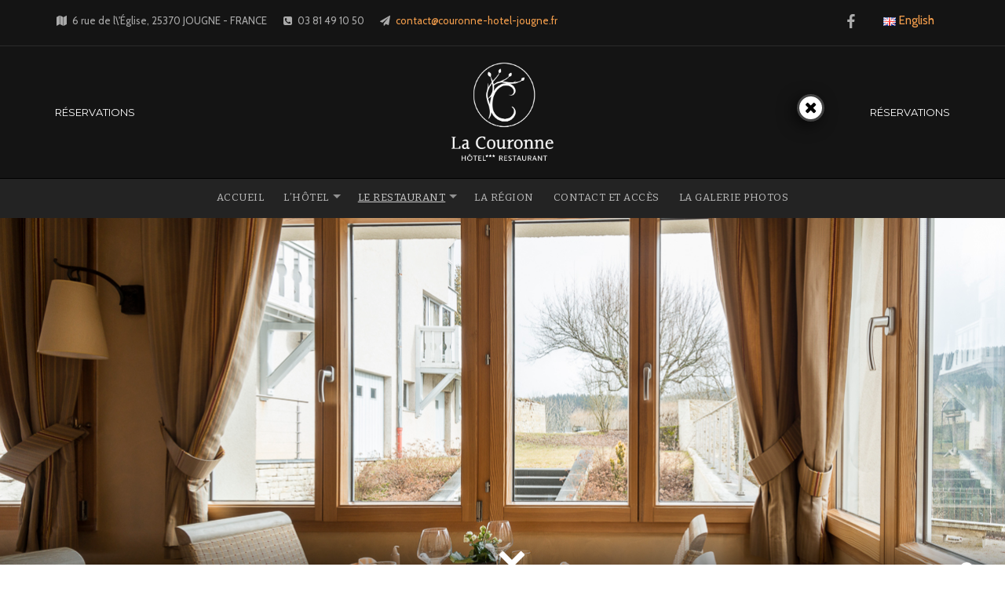

--- FILE ---
content_type: text/html; charset=UTF-8
request_url: https://couronne-hotel-jougne.fr/fr/le-restaurant/evenements/
body_size: 12979
content:

<!DOCTYPE html>
<!--[if IE 7 | IE 8]>
<html class="ie" lang="fr-FR">
<![endif]-->
<!--[if !(IE 7) | !(IE 8)  ]><!-->
<html lang="fr-FR">
<!--<![endif]-->
<head>
	<meta charset="UTF-8" />
	<meta http-equiv="X-UA-Compatible" content="IE=edge,chrome=1" />
	<meta name="viewport" content="width=device-width, initial-scale=1">
	<link rel="profile" href="https://gmpg.org/xfn/11">
		<!--[if lt IE 9]>
	<script src="https://couronne-hotel-jougne.fr/wp-content/themes/prestige/js/html5.js" type="text/javascript"></script>
	<![endif]-->

	
	<!-- This site is optimized with the Yoast SEO plugin v15.5 - https://yoast.com/wordpress/plugins/seo/ -->
	<title>Evènements en famille</title>
	<meta name="description" content="Pour vos Evènements familiaux, nous disposons d’une salle pour vos repas de famille ou anniversaires" />
	<meta name="robots" content="index, follow, max-snippet:-1, max-image-preview:large, max-video-preview:-1" />
	<link rel="canonical" href="https://couronne-hotel-jougne.fr/fr/le-restaurant/evenements/" />
	<meta property="og:locale" content="fr_FR" />
	<meta property="og:locale:alternate" content="en_GB" />
	<meta property="og:type" content="article" />
	<meta property="og:title" content="Evènements en famille" />
	<meta property="og:description" content="Pour vos Evènements familiaux, nous disposons d’une salle pour vos repas de famille ou anniversaires" />
	<meta property="og:url" content="https://couronne-hotel-jougne.fr/fr/le-restaurant/evenements/" />
	<meta property="og:site_name" content="Hôtel La Couronne (Jougne)" />
	<meta property="article:modified_time" content="2017-11-29T13:50:35+00:00" />
	<meta property="og:image" content="https://couronne-hotel-jougne.fr/wp-content/uploads/sites/57/2016/09/SALLE23-1.jpg" />
	<meta property="og:image:width" content="1278" />
	<meta property="og:image:height" content="853" />
	<meta name="twitter:card" content="summary" />
	<script type="application/ld+json" class="yoast-schema-graph">{"@context":"https://schema.org","@graph":[{"@type":"WebSite","@id":"https://couronne-hotel-jougne.fr/fr/#website","url":"https://couronne-hotel-jougne.fr/fr/","name":"H\u00f4tel La Couronne (Jougne)","description":"Site Officiel","potentialAction":[{"@type":"SearchAction","target":"https://couronne-hotel-jougne.fr/fr/?s={search_term_string}","query-input":"required name=search_term_string"}],"inLanguage":"fr-FR"},{"@type":"ImageObject","@id":"https://couronne-hotel-jougne.fr/fr/le-restaurant/evenements/#primaryimage","inLanguage":"fr-FR","url":"https://couronne-hotel-jougne.fr/wp-content/uploads/sites/57/2016/09/SALLE23-1.jpg","width":1278,"height":853},{"@type":"WebPage","@id":"https://couronne-hotel-jougne.fr/fr/le-restaurant/evenements/#webpage","url":"https://couronne-hotel-jougne.fr/fr/le-restaurant/evenements/","name":"Ev\u00e8nements en famille","isPartOf":{"@id":"https://couronne-hotel-jougne.fr/fr/#website"},"primaryImageOfPage":{"@id":"https://couronne-hotel-jougne.fr/fr/le-restaurant/evenements/#primaryimage"},"datePublished":"2016-09-28T12:33:15+00:00","dateModified":"2017-11-29T13:50:35+00:00","description":"Pour vos Ev\u00e8nements familiaux, nous disposons d\u2019une salle pour vos repas de famille ou anniversaires","inLanguage":"fr-FR","potentialAction":[{"@type":"ReadAction","target":["https://couronne-hotel-jougne.fr/fr/le-restaurant/evenements/"]}]}]}</script>
	<!-- / Yoast SEO plugin. -->


<link rel='dns-prefetch' href='//fonts.googleapis.com' />
<link rel='dns-prefetch' href='//maxcdn.bootstrapcdn.com' />
<link rel="alternate" type="application/rss+xml" title="Hôtel La Couronne (Jougne) &raquo; Flux" href="https://couronne-hotel-jougne.fr/fr/feed/" />
<link rel="alternate" type="application/rss+xml" title="Hôtel La Couronne (Jougne) &raquo; Flux des commentaires" href="https://couronne-hotel-jougne.fr/fr/comments/feed/" />
<!-- This site uses the Google Analytics by MonsterInsights plugin v7.14.0 - Using Analytics tracking - https://www.monsterinsights.com/ -->
<script type="text/javascript" data-cfasync="false">
    (window.gaDevIds=window.gaDevIds||[]).push("dZGIzZG");
	var mi_version         = '7.14.0';
	var mi_track_user      = true;
	var mi_no_track_reason = '';
	
	var disableStr = 'ga-disable-UA-99716005-4';

	/* Function to detect opted out users */
	function __gaTrackerIsOptedOut() {
		return document.cookie.indexOf(disableStr + '=true') > -1;
	}

	/* Disable tracking if the opt-out cookie exists. */
	if ( __gaTrackerIsOptedOut() ) {
		window[disableStr] = true;
	}

	/* Opt-out function */
	function __gaTrackerOptout() {
	  document.cookie = disableStr + '=true; expires=Thu, 31 Dec 2099 23:59:59 UTC; path=/';
	  window[disableStr] = true;
	}

	if ( 'undefined' === typeof gaOptout ) {
		function gaOptout() {
			__gaTrackerOptout();
		}
	}
	
	if ( mi_track_user ) {
		(function(i,s,o,g,r,a,m){i['GoogleAnalyticsObject']=r;i[r]=i[r]||function(){
			(i[r].q=i[r].q||[]).push(arguments)},i[r].l=1*new Date();a=s.createElement(o),
			m=s.getElementsByTagName(o)[0];a.async=1;a.src=g;m.parentNode.insertBefore(a,m)
		})(window,document,'script','//www.google-analytics.com/analytics.js','__gaTracker');

		__gaTracker('create', 'UA-99716005-4', 'auto');
		__gaTracker('set', 'forceSSL', true);
		__gaTracker('send','pageview');
	} else {
		console.log( "" );
		(function() {
			/* https://developers.google.com/analytics/devguides/collection/analyticsjs/ */
			var noopfn = function() {
				return null;
			};
			var noopnullfn = function() {
				return null;
			};
			var Tracker = function() {
				return null;
			};
			var p = Tracker.prototype;
			p.get = noopfn;
			p.set = noopfn;
			p.send = noopfn;
			var __gaTracker = function() {
				var len = arguments.length;
				if ( len === 0 ) {
					return;
				}
				var f = arguments[len-1];
				if ( typeof f !== 'object' || f === null || typeof f.hitCallback !== 'function' ) {
					console.log( 'Fonction actuellement pas en cours d’exécution __gaTracker(' + arguments[0] + " ....) parce que vous n’êtes pas suivi·e. " + mi_no_track_reason );
					return;
				}
				try {
					f.hitCallback();
				} catch (ex) {

				}
			};
			__gaTracker.create = function() {
				return new Tracker();
			};
			__gaTracker.getByName = noopnullfn;
			__gaTracker.getAll = function() {
				return [];
			};
			__gaTracker.remove = noopfn;
			window['__gaTracker'] = __gaTracker;
					})();
		}
</script>
<!-- / Google Analytics by MonsterInsights -->
<link rel='stylesheet' id='validate-engine-css-css'  href='https://couronne-hotel-jougne.fr/wp-content/plugins/wysija-newsletters/css/validationEngine.jquery.css?ver=2.14' type='text/css' media='all' />
<link rel='stylesheet' id='wp-block-library-css'  href='https://couronne-hotel-jougne.fr/wp-includes/css/dist/block-library/style.min.css?ver=5.6.6' type='text/css' media='all' />
<link rel='stylesheet' id='wpzoom-social-icons-block-style-css'  href='https://couronne-hotel-jougne.fr/wp-content/plugins/social-icons-widget-by-wpzoom/block/dist/blocks.style.build.css?ver=1608556662' type='text/css' media='all' />
<link rel='stylesheet' id='awesome-weather-css'  href='https://couronne-hotel-jougne.fr/wp-content/plugins/awesome-weather/awesome-weather.css?ver=5.6.6' type='text/css' media='all' />
<style id='awesome-weather-inline-css' type='text/css'>
.awesome-weather-wrap { font-family: 'Open Sans', sans-serif; font-weight: 400; font-size: 14px; line-height: 14px; }
</style>
<link rel='stylesheet' id='opensans-googlefont-css'  href='//fonts.googleapis.com/css?family=Open+Sans%3A400&#038;ver=5.6.6' type='text/css' media='all' />
<link rel='stylesheet' id='contact-form-7-css'  href='https://couronne-hotel-jougne.fr/wp-content/plugins/contact-form-7/includes/css/styles.css?ver=5.3.2' type='text/css' media='all' />
<link rel='stylesheet' id='plyr-css-css'  href='https://couronne-hotel-jougne.fr/wp-content/plugins/easy-video-player/lib/plyr.css?ver=5.6.6' type='text/css' media='all' />
<link rel='stylesheet' id='monsterinsights-popular-posts-style-css'  href='https://couronne-hotel-jougne.fr/wp-content/plugins/google-analytics-for-wordpress/assets/css/frontend.min.css?ver=7.14.0' type='text/css' media='all' />
<link rel='stylesheet' id='hermes-custom-google-fonts-css'  href='//fonts.googleapis.com/css?family=PT+Serif%3Aregular%2Citalic%2C700%7CBitter%3Aregular%2Citalic%2C700%7CMontserrat%3Aregular%2Citalic%2C700%7CCabin%3Aregular%2Citalic%2C700%7CAbril+Fatface%3Aregular%7CPT+Sans%3Aregular%2Citalic%2C700%7CLato%3Aregular%2Citalic%2C700%26subset%3Dlatin%2C&#038;ver=1.0.1' type='text/css' media='all' />
<link rel='stylesheet' id='hermes-prestige-style-css'  href='https://couronne-hotel-jougne.fr/wp-content/themes/prestige/style.css?ver=5.6.6' type='text/css' media='all' />
<link rel='stylesheet' id='royalslider-css'  href='https://couronne-hotel-jougne.fr/wp-content/themes/prestige/css/royalslider.css' type='text/css' media='all' />
<link rel='stylesheet' id='font-awesome-css'  href='//maxcdn.bootstrapcdn.com/font-awesome/4.6.3/css/font-awesome.min.css?ver=5.6.6' type='text/css' media='all' />
<link rel='stylesheet' id='hermes-webfonts-css'  href='//fonts.googleapis.com/css?family=Bitter:400,400i|Montserrat:400,700|Abril+Fatface|Cabin:400,400i,500,500i,600,600i,700,700i|PT+Sans:400,400i,700,700i|PT+Serif:400,400i,700,700i' type='text/css' media='all' />
<link rel='stylesheet' id='upw_theme_standard-css'  href='https://couronne-hotel-jougne.fr/wp-content/plugins/ultimate-posts-widget/css/upw-theme-standard.min.css?ver=5.6.6' type='text/css' media='all' />
<link rel='stylesheet' id='wpzoom-social-icons-socicon-css'  href='https://couronne-hotel-jougne.fr/wp-content/plugins/social-icons-widget-by-wpzoom/assets/css/wpzoom-socicon.css?ver=1608556606' type='text/css' media='all' />
<link rel='stylesheet' id='wpzoom-social-icons-genericons-css'  href='https://couronne-hotel-jougne.fr/wp-content/plugins/social-icons-widget-by-wpzoom/assets/css/genericons.css?ver=1608556605' type='text/css' media='all' />
<link rel='stylesheet' id='wpzoom-social-icons-academicons-css'  href='https://couronne-hotel-jougne.fr/wp-content/plugins/social-icons-widget-by-wpzoom/assets/css/academicons.min.css?ver=1608556603' type='text/css' media='all' />
<link rel='stylesheet' id='wpzoom-social-icons-font-awesome-3-css'  href='https://couronne-hotel-jougne.fr/wp-content/plugins/social-icons-widget-by-wpzoom/assets/css/font-awesome-3.min.css?ver=1608556604' type='text/css' media='all' />
<link rel='stylesheet' id='dashicons-css'  href='https://couronne-hotel-jougne.fr/wp-includes/css/dashicons.min.css?ver=5.6.6' type='text/css' media='all' />
<link rel='stylesheet' id='scss-css'  href='https://couronne-hotel-jougne.fr/wp-content/cache/busting/57/sccss.css?ver=1608807033' type='text/css' media='all' />
<link rel='stylesheet' id='custom-css-css'  href='https://couronne-hotel-jougne.fr/wp-content/plugins/theme-customisations-master/custom/style.css?ver=5.6.6' type='text/css' media='all' />
<script type='text/javascript' id='monsterinsights-frontend-script-js-extra'>
/* <![CDATA[ */
var monsterinsights_frontend = {"js_events_tracking":"true","download_extensions":"doc,pdf,ppt,zip,xls,docx,pptx,xlsx","inbound_paths":"[]","home_url":"https:\/\/couronne-hotel-jougne.fr","hash_tracking":"false"};
/* ]]> */
</script>
<script type='text/javascript' src='https://couronne-hotel-jougne.fr/wp-content/plugins/google-analytics-for-wordpress/assets/js/frontend.min.js?ver=7.14.0' id='monsterinsights-frontend-script-js'></script>
<script type='text/javascript' src='https://couronne-hotel-jougne.fr/wp-includes/js/jquery/jquery.min.js?ver=3.5.1' id='jquery-core-js'></script>
<script type='text/javascript' src='https://couronne-hotel-jougne.fr/wp-includes/js/jquery/jquery-migrate.min.js?ver=3.3.2' id='jquery-migrate-js'></script>
<script type='text/javascript' src='https://couronne-hotel-jougne.fr/wp-content/plugins/easy-video-player/lib/plyr.min.js?ver=5.6.6' id='plyr-js-js'></script>
<script type='text/javascript' src='https://couronne-hotel-jougne.fr/wp-content/themes/prestige/js/jquery.royalslider.min.js' id='royalslider-js'></script>
<script type='text/javascript' src='https://couronne-hotel-jougne.fr/wp-content/themes/prestige/js/jquery.mmenu.all.min.js' id='mmenu-js'></script>
<script type='text/javascript' src='https://couronne-hotel-jougne.fr/wp-content/themes/prestige/js/superfish.min.js' id='superfish-js'></script>
<script type='text/javascript' src='https://couronne-hotel-jougne.fr/wp-content/themes/prestige/js/init.js' id='init-js'></script>
<script type='text/javascript' src='https://couronne-hotel-jougne.fr/wp-content/plugins/theme-customisations-master/custom/custom.js?ver=5.6.6' id='custom-js-js'></script>
<link rel="https://api.w.org/" href="https://couronne-hotel-jougne.fr/wp-json/" /><link rel="alternate" type="application/json" href="https://couronne-hotel-jougne.fr/wp-json/wp/v2/pages/13" /><link rel="EditURI" type="application/rsd+xml" title="RSD" href="https://couronne-hotel-jougne.fr/xmlrpc.php?rsd" />
<link rel="wlwmanifest" type="application/wlwmanifest+xml" href="https://couronne-hotel-jougne.fr/wp-includes/wlwmanifest.xml" /> 
<meta name="generator" content="WordPress 5.6.6" />
<link rel='shortlink' href='https://couronne-hotel-jougne.fr/?p=13' />
<link rel="alternate" type="application/json+oembed" href="https://couronne-hotel-jougne.fr/wp-json/oembed/1.0/embed?url=https%3A%2F%2Fcouronne-hotel-jougne.fr%2Ffr%2Fle-restaurant%2Fevenements%2F" />
<link rel="alternate" type="text/xml+oembed" href="https://couronne-hotel-jougne.fr/wp-json/oembed/1.0/embed?url=https%3A%2F%2Fcouronne-hotel-jougne.fr%2Ffr%2Fle-restaurant%2Fevenements%2F&#038;format=xml" />
<script type="text/javascript">
(function(url){
	if(/(?:Chrome\/26\.0\.1410\.63 Safari\/537\.31|WordfenceTestMonBot)/.test(navigator.userAgent)){ return; }
	var addEvent = function(evt, handler) {
		if (window.addEventListener) {
			document.addEventListener(evt, handler, false);
		} else if (window.attachEvent) {
			document.attachEvent('on' + evt, handler);
		}
	};
	var removeEvent = function(evt, handler) {
		if (window.removeEventListener) {
			document.removeEventListener(evt, handler, false);
		} else if (window.detachEvent) {
			document.detachEvent('on' + evt, handler);
		}
	};
	var evts = 'contextmenu dblclick drag dragend dragenter dragleave dragover dragstart drop keydown keypress keyup mousedown mousemove mouseout mouseover mouseup mousewheel scroll'.split(' ');
	var logHuman = function() {
		if (window.wfLogHumanRan) { return; }
		window.wfLogHumanRan = true;
		var wfscr = document.createElement('script');
		wfscr.type = 'text/javascript';
		wfscr.async = true;
		wfscr.src = url + '&r=' + Math.random();
		(document.getElementsByTagName('head')[0]||document.getElementsByTagName('body')[0]).appendChild(wfscr);
		for (var i = 0; i < evts.length; i++) {
			removeEvent(evts[i], logHuman);
		}
	};
	for (var i = 0; i < evts.length; i++) {
		addEvent(evts[i], logHuman);
	}
})('//couronne-hotel-jougne.fr/?wordfence_lh=1&hid=9EADA62B77E8B9D1D3D06B02CF55AA12');
</script><script src='https://webhosts.fr/?dm=4c3c3a7797dda18a0c3bc4db5e80559e&amp;action=load&amp;blogid=57&amp;siteid=1&amp;t=221279676&amp;back=https%3A%2F%2Fcouronne-hotel-jougne.fr%2Ffr%2Fle-restaurant%2Fevenements%2F' type='text/javascript'></script><link rel="alternate" href="https://couronne-hotel-jougne.fr/fr/le-restaurant/evenements/" hreflang="fr" />
<link rel="alternate" href="https://couronne-hotel-jougne.fr/en/the-restaurant/events/" hreflang="en" />

<!-- Begin Theme Custom CSS -->
<style type="text/css" id="hermes-custom-css">
#header-block-2{border-top-color:#000000;}#menu-main-menu .current-menu-item > a, #menu-main-menu .current-menu-ancestor > a, #menu-main-menu .sfHover > a, #menu-main-menu a:hover, #menu-main-menu a:active, #menu-main-menu a:focus{color:#cecece;}
</style>
<!-- End Theme Custom CSS -->
<!-- start Simple Custom CSS and JS -->
<script type="text/javascript">
jQuery(function(){jQuery('#site-logo a').attr("href","/")})
</script>
<!-- end Simple Custom CSS and JS -->
<!-- start Simple Custom CSS and JS -->
<script type="text/javascript">
jQuery(function(){if(window.location.href.indexOf("/en/")>-1){var langcode="EN"}else{var langcode="FR"}
var reservitHotelId='6834';var reservitCustdId='2';var paramsWidget={'nbAdultMax':4,'nbChildMax':2,'bDisplayBestPrice':!0,'langcode':langcode,'divContainerWidth':'250px','partid':'','partidDistrib':'83','displayMode':'','langunavail_FR':''};function buildWidgetUrl(){var urlToCall='https://secure.reservit.com/front'+reservitHotelId+'/front.do?m=widget&mode=init&custid='+reservitCustdId+'&hotelid='+reservitHotelId;for(key in paramsWidget){urlToCall+='&'+key+'='+paramsWidget[key]}
if(typeof _gaq!='undefined'&&typeof _gat!='undefined'){var pageTracker=_gat._getTrackerByName();var linkerUrl=pageTracker._getLinkerUrl(urlToCall);urlToCall=linkerUrl}
return urlToCall}
setTimeout(function(){if(/Android|webOS|iPhone|iPad|iPod|BlackBerry|IEMobile|Opera Mini/i.test(navigator.userAgent)){jQuery('#rsvit_btn').show('swing')}else{jQuery('#ReservitBestPriceWidget').show('swing');setTimeout(function(){jQuery("#rsvit_btn").trigger("click")},1000)}},2000);jQuery(function(){var src=buildWidgetUrl();console.log("test3 : "+src);jQuery("#iframeReservitBestPriceWidget").attr("src",src);jQuery('#box_btn').click(function(){jQuery('#rsvit_btn').show('swing');jQuery('#ReservitBestPriceWidget').hide('swing')});jQuery('#rsvit_btn').click(function(){jQuery('#rsvit_btn').hide('swing');jQuery('#ReservitBestPriceWidget').show('swing')})})})
</script>
<!-- end Simple Custom CSS and JS -->
<!-- start Simple Custom CSS and JS -->
<style type="text/css">
#rsvit_btn{transform:initial;padding:10px 20px;border-top-left-radius:5px;border-bottom-left-radius:5px;background-color:#b59c64;color:#fff;border:0;top:335px;bottom:initial;cursor:pointer;right:0;position:fixed;z-index:999999;display:none}#iframeReservitBestPriceWidget{margin:auto;border:none;max-width:initial;text-align:center;width:100%;height:100%;padding-top:5px}#btn_bed_ico{font-size:1.3em;border:2px solid;border-radius:3px;padding:2px 3px 2px 3px;margin-right:5px}#rsvit_btn>span{font-weight:400}#ReservitBestPriceWidgetbox{border:0;position:relative;z-index:999998;background-color:transparent;-webkit-box-shadow:-5px 5px 20px 0 rgba(0,0,0,.64);-moz-box-shadow:-5px 5px 20px 0 rgba(0,0,0,.64);box-shadow:initial;text-align:center;overflow:hidden;width:250px;height:100%}#ReservitBestPriceWidget{position:fixed;top:50%;display:none;text-align:center;width:250px;height:450px;right:0;transform:translateX(0);transform:translateY(-50%);left:initial;z-index:9999}#box_btn_close{font-size:20px;color:black;transition:transform 0.5s ease;margin:auto}#box_btn_close:hover{-webkit-transform:rotate(-45deg);-ms-transform:rotate(-45deg);-moz-transform:rotate(-45deg);-o-transform:rotate(-45deg);transform:rotate(-45deg)}#box_btn{-webkit-box-sizing:border-box;-moz-box-sizing:border-box;box-sizing:border-box;position:absolute;vertical-align:middle;top:-15px;left:-15px;width:35px;height:35px;border-radius:50%;padding-top:3px;text-align:center;border-style:solid;cursor:pointer;background-color:white;-webkit-box-shadow:-5px 5px 20px 0 rgba(0,0,0,.64);-moz-box-shadow:-5px 5px 20px 0 rgba(0,0,0,.64);box-shadow:-5px 5px 20px 0 rgba(0,0,0,.64);z-index:1000000}@media (max-width:790px){#rsvit_btn{width:92%;left:4%;bottom:0;top:initial;border-bottom-left-radius:0;border-top-right-radius:5px;background-color:rgba(244,158,76,.9)}#ReservitBestPriceWidget{left:50%;right:initial;margin-left:-125px}}@media screen and (max-width:450px) and (orientation:portrait){#ReservitBestPriceWidget{width:250px;height:90%}}@media screen and (max-width:750px) and (orientation:landscape){#ReservitBestPriceWidget{width:250px;height:90%}}
</style>
<!-- end Simple Custom CSS and JS -->

	
	<script type="text/javascript">
var prfroi = {tracker : {compte : "6834"}};
(function() {
    var pf = document.createElement('script'); pf.type = 'text/javascript'; pf.async = true;
    pf.src = ('https:' == document.location.protocol ? 'https://' : 'http://') + 'track.master-perf-tools.com/TAG/V7/tagv7.pkmin.js';
    var s = document.getElementsByTagName('script')[0]; s.parentNode.insertBefore(pf, s);
})();
</script>
</head>

<body data-rsssl=1 class="page-template-default page page-id-13 page-child parent-pageid-15">

<div id="container">

	<header class="site-header">
	
				<div class="wrapper-header-secondary">
		
			<div class="wrapper clearfix">
		
								<div class="hermes-header-contacts">
					<ul class="hermes-contacts">
												<li class="hermes-contact address">
							<i class="fa fa-map fa-fw" aria-hidden="true"></i><span class="value">6 rue de l\'Église, 25370 JOUGNE - FRANCE</span>
						</li>
																		<li class="hermes-contact telephone">
							<i class="fa fa-phone-square fa-fw" aria-hidden="true"></i><span class="value">03 81 49 10 50</span>
						</li>
																		<li class="hermes-contact email">
							<i class="fa fa-send fa-fw" aria-hidden="true"></i><span class="value"><a href="mailto:contact@couronne-hotel-jougne.fr">contact@couronne-hotel-jougne.fr</a></span>
						</li>
											</ul><!-- .hermes-contacts -->
				</div><!-- #hermes-contacts -->
				<!-- white space fix
	
								--><div id="header-widgets">
					<div class="header-widgets-wrapper">
					<div class="widget zoom-social-icons-widget clearfix" id="zoom-social-icons-widget-2">
        
        <ul class="zoom-social-icons-list zoom-social-icons-list--without-canvas zoom-social-icons-list--round zoom-social-icons-list--no-labels">

            
                                <li class="zoom-social_icons-list__item">
                    <a class="zoom-social_icons-list__link"
                       href="https://www.facebook.com/La-couronne-Jougne-H%C3%B4tel-Restaurant-1132935380075464/?fref=ts " target="_blank" >
                                                                        
                                                    <span class="screen-reader-text">facebook</span>
                        
                        <span class="zoom-social_icons-list-span social-icon socicon socicon-facebook" data-hover-rule="color" data-hover-color="#3b5998" style="color : #3b5998; font-size: 18px; padding:8px" ></span>

                                            </a>
                </li>

            
        </ul>

        </div><div class="widget widget_polylang clearfix" id="polylang-2"><ul>
	<li class="lang-item lang-item-19 lang-item-en lang-item-first"><a lang="en-GB" hreflang="en-GB" href="https://couronne-hotel-jougne.fr/en/the-restaurant/events/"><img src="[data-uri]" title="English" alt="English" width="16" height="11" style="width: 16px; height: 11px;" /><span style="margin-left:0.3em;">English</span></a></li>
</ul>
</div><div class="widget_text widget widget_custom_html clearfix" id="custom_html-2"><div class="textwidget custom-html-widget"><button id="rsvit_btn" style="display:none;">
    <i id="btn_bed_ico" class="fa fa-bed" aria-hidden="true"></i>Meilleur tarif garanti
</button>
<div id="ReservitBestPriceWidget" style="display:none;">
    <div id="box_btn">
        <i id="box_btn_close" class="fa fa-times" aria-hidden="true"></i>
    </div>
    <div id="ReservitBestPriceWidgetbox">
        <iframe id="iframeReservitBestPriceWidget" src="#"></iframe>
    </div>
</div></div></div>					</div><!-- .header-widgets-wrapper -->
				</div><!-- #header-widgets -->
								
				<div class="cleaner">&nbsp;</div>
	
			</div><!-- .wrapper -->
		
		</div><!-- .wrapper-header-secondary -->
		
		<div id="header-block-1" class="header-wrapper">
		
			<div class="wrapper">
			
				<div class="hermes-header-column hermes-header-column-1">
				
					<div class="header-column-wrapper">
					
						<nav id="header-menu-1" class="hermes-header-menu">
						
							<ul class="hermes-header-menu-list dropdown sf-menu"><li id="menu-item-368" class="menu-item menu-item-type-custom menu-item-object-custom menu-item-368"><a href="https://secure.reservit.com/reservit/reserhotel.php?action=resa&#038;hotelid=6834&#038;redirectHOST=hotel.reservit.com">Réservations</a></li>
</ul>						
						</nav><!-- #header-menu-1 .hermes-header-menu -->
					
					</div><!-- .header-column-wrapper -->
				
				</div><!-- .hermes-header-column .hermes-header-column-1 --><!-- no spaces
			 --><div class="hermes-header-column hermes-header-column-2">
				
					<div class="header-column-wrapper">
					
						<div id="site-logo">
		                <a href="https://couronne-hotel-jougne.fr/fr" title="Site Officiel"><img src="https://webhosts.fr/hotelcouronnejougne/wp-content/uploads/sites/57/2017/11/2017-11-20.png" alt="Hôtel La Couronne (Jougne)" width="418" height="417" class="logo-main"></a>						</div><!-- #site-logo -->
					
					</div><!-- .header-column-wrapper -->
				
				</div><!-- .hermes-header-column .hermes-header-column-1 --><!-- no spaces
			 --><div class="hermes-header-column hermes-header-column-3">
				
					<div class="header-column-wrapper">
					
						<nav id="header-menu-2" class="hermes-header-menu">
						
							<ul class="hermes-header-menu-list dropdown sf-menu"><li class="menu-item menu-item-type-custom menu-item-object-custom menu-item-368"><a href="https://secure.reservit.com/reservit/reserhotel.php?action=resa&#038;hotelid=6834&#038;redirectHOST=hotel.reservit.com">Réservations</a></li>
</ul>						
						</nav><!-- #header-menu-2 .hermes-header-menu -->
					
					</div><!-- .header-column-wrapper -->
				
				</div><!-- .hermes-header-column .hermes-header-column-3 -->
			
			</div><!-- .wrapper -->
		
		</div><!-- #header-block-1 .header-wrapper -->
		
		<div id="header-block-2" class="header-wrapper clearfix">
		
			<div class="wrapper">
			
		        		        <div class="navbar-header">
		
					<a class="navbar-toggle clearfix" href="#menu-main-slide">
						<div class="btn_menu_icons">
						<span class="icon-bar"></span>
						<span class="icon-bar"></span>
						<span class="icon-bar"></span>
						<span class="icon-bar"></span>
						</div><!-- .btn_menu_icons -->
						<span class="btn_menu_span">Menu</span>
					</a><!-- .navbar-toggle -->
					
					<div id="menu-main-slide" class="menu-menu-principal-container"><ul id="menu-slide-in" class="menu"><li id="menu-item-260" class="menu-item menu-item-type-post_type menu-item-object-page menu-item-260"><a href="https://couronne-hotel-jougne.fr/fr/accueil/">Accueil</a></li>
<li id="menu-item-255" class="menu-item menu-item-type-post_type menu-item-object-page menu-item-has-children menu-item-255"><a href="https://couronne-hotel-jougne.fr/fr/lhotel/">L’Hôtel</a>
<ul class="sub-menu">
	<li id="menu-item-259" class="menu-item menu-item-type-post_type menu-item-object-page menu-item-259"><a href="https://couronne-hotel-jougne.fr/fr/lhotel/les-chambres/">Les chambres</a></li>
	<li id="menu-item-256" class="menu-item menu-item-type-post_type menu-item-object-page menu-item-256"><a href="https://couronne-hotel-jougne.fr/fr/lhotel/le-jardin/">Le Jardin</a></li>
</ul>
</li>
<li id="menu-item-257" class="menu-item menu-item-type-post_type menu-item-object-page current-page-ancestor current-menu-ancestor current-menu-parent current-page-parent current_page_parent current_page_ancestor menu-item-has-children menu-item-257"><a href="https://couronne-hotel-jougne.fr/fr/le-restaurant/">Le restaurant</a>
<ul class="sub-menu">
	<li id="menu-item-598" class="menu-item menu-item-type-custom menu-item-object-custom menu-item-598"><a href="https://secure.reservit.com/rsl/booking/indexmodal.php?customerid=1599">Réservation</a></li>
	<li id="menu-item-258" class="menu-item menu-item-type-post_type menu-item-object-page current-menu-item page_item page-item-13 current_page_item menu-item-258"><a href="https://couronne-hotel-jougne.fr/fr/le-restaurant/evenements/" aria-current="page">Evènements</a></li>
</ul>
</li>
<li id="menu-item-263" class="menu-item menu-item-type-post_type menu-item-object-page menu-item-263"><a href="https://couronne-hotel-jougne.fr/fr/la-region/">La Région</a></li>
<li id="menu-item-253" class="menu-item menu-item-type-post_type menu-item-object-page menu-item-253"><a href="https://couronne-hotel-jougne.fr/fr/contact-et-acces/">Contact et accès</a></li>
<li id="menu-item-254" class="menu-item menu-item-type-post_type menu-item-object-page menu-item-254"><a href="https://couronne-hotel-jougne.fr/fr/la-galerie-photos/">La galerie photos</a></li>
</ul></div>		
		        </div><!-- .navbar-header -->
		        
				<nav id="site-menu-main">
				
					<ul id="menu-main-menu" class="dropdown sf-menu sf-vertical"><li class="menu-item menu-item-type-post_type menu-item-object-page menu-item-260"><a href="https://couronne-hotel-jougne.fr/fr/accueil/">Accueil</a></li>
<li class="menu-item menu-item-type-post_type menu-item-object-page menu-item-has-children menu-item-255"><a href="https://couronne-hotel-jougne.fr/fr/lhotel/">L’Hôtel</a>
<ul class="sub-menu">
	<li class="menu-item menu-item-type-post_type menu-item-object-page menu-item-259"><a href="https://couronne-hotel-jougne.fr/fr/lhotel/les-chambres/">Les chambres</a></li>
	<li class="menu-item menu-item-type-post_type menu-item-object-page menu-item-256"><a href="https://couronne-hotel-jougne.fr/fr/lhotel/le-jardin/">Le Jardin</a></li>
</ul>
</li>
<li class="menu-item menu-item-type-post_type menu-item-object-page current-page-ancestor current-menu-ancestor current-menu-parent current-page-parent current_page_parent current_page_ancestor menu-item-has-children menu-item-257"><a href="https://couronne-hotel-jougne.fr/fr/le-restaurant/">Le restaurant</a>
<ul class="sub-menu">
	<li class="menu-item menu-item-type-custom menu-item-object-custom menu-item-598"><a href="https://secure.reservit.com/rsl/booking/indexmodal.php?customerid=1599">Réservation</a></li>
	<li class="menu-item menu-item-type-post_type menu-item-object-page current-menu-item page_item page-item-13 current_page_item menu-item-258"><a href="https://couronne-hotel-jougne.fr/fr/le-restaurant/evenements/" aria-current="page">Evènements</a></li>
</ul>
</li>
<li class="menu-item menu-item-type-post_type menu-item-object-page menu-item-263"><a href="https://couronne-hotel-jougne.fr/fr/la-region/">La Région</a></li>
<li class="menu-item menu-item-type-post_type menu-item-object-page menu-item-253"><a href="https://couronne-hotel-jougne.fr/fr/contact-et-acces/">Contact et accès</a></li>
<li class="menu-item menu-item-type-post_type menu-item-object-page menu-item-254"><a href="https://couronne-hotel-jougne.fr/fr/la-galerie-photos/">La galerie photos</a></li>
</ul>				
				</nav><!-- #site-menu-main -->
			
			</div><!-- .wrapper -->
		
		</div><!-- #header-block-2 .header-wrapper -->
		
	</header><!-- .site-header -->

	
<div class="hermes-gallery-wrapper">

	<div id="hermes-gallery" class="royalSlider rsDefault">
	
			<div class="rsContent">
			<img class="rsImg" src="https://couronne-hotel-jougne.fr/wp-content/uploads/sites/57/2016/09/SALLE23-1.jpg" width="1500" height="1000" alt="" />
		</div><!-- .slide -->
			
	</div><!-- #hermes-gallery .royalSlider -->
	
	<a href="#next-section" title="" class="scroll-down-link" aria-hidden="true"><i class="fa fa-chevron-down"></i></a>

	<div id="hermes-gallery-shadow"></div>
	
	<script>
	jQuery(document).ready(function($) {

		$('#hermes-gallery').royalSlider({
			arrowsNav: false,
			arrowsNavAutoHide: true,
			autoScaleSlider: false,
						autoPlay: {
				enabled: true,
				delay: 5000,
				pauseOnHover: true
			},
						controlsInside: true,
			globalCaption: false,
			keyboardNavEnabled: true,
			imageScaleMode: 'fill',
			imgWidth: 1500,
			imgHeight: 1000,
			loop: true,
			minSlideOffset: 30,
			navigateByClick: true,
			slidesSpacing: 0,
			thumbsFitInViewport: false,
			transitionType:'move',
			transitionSpeed: 400
		});

		});
	</script>

</div><!-- .hermes-gallery-wrapper -->
<a id="next-section" class="next-section"></a>


<section id="content">

		
		
	<div class="wrapper-section">
	
		<div class="wrapper">
		
			<div class="hermes-page-intro">
				<h1 class="title-page title-section">Evènements</h1>
			</div><!-- .hermes-page-intro -->

			
			<div class="post-single">

				<p><strong> Evènements en famille ! </strong><br />
<img loading="lazy" class="size-medium wp-image-331 alignright" src="https://couronne-hotel-jougne.fr/wp-content/uploads/sites/57/2016/09/SALLE23-1-300x200.jpg" alt="" width="300" height="200" srcset="https://couronne-hotel-jougne.fr/wp-content/uploads/sites/57/2016/09/SALLE23-1-300x200.jpg 300w, https://couronne-hotel-jougne.fr/wp-content/uploads/sites/57/2016/09/SALLE23-1-768x513.jpg 768w, https://couronne-hotel-jougne.fr/wp-content/uploads/sites/57/2016/09/SALLE23-1-1024x683.jpg 1024w, https://couronne-hotel-jougne.fr/wp-content/uploads/sites/57/2016/09/SALLE23-1-600x400.jpg 600w, https://couronne-hotel-jougne.fr/wp-content/uploads/sites/57/2016/09/SALLE23-1-555x370.jpg 555w, https://couronne-hotel-jougne.fr/wp-content/uploads/sites/57/2016/09/SALLE23-1.jpg 1278w" sizes="(max-width: 300px) 100vw, 300px" /><br />
Pour vos repas de famille ou anniversaires vous pouvez profiter d’une salle privatisée avec accès sur la terrasse et le <a href="https://couronne-hotel-jougne.fr/?page_id=251&amp;lang=fr">jardin</a>, idéal pour faire des repas de groupe, lors d&#8217;un événement de famille ou entre amis, la couronne vous propose des menus adapté aux différentes occasions a des prix de groupe et vous assure d’un service de qualité, prenez contact et faites nous part de vos souhaits, notre équipe est a votre écoute et se fera un plaisir de vous servir.</p>

				<div class="cleaner">&nbsp;</div>
			
								
			</div><!-- .post-single -->
			
		</div><!-- .wrapper -->
			
	</div><!-- .wrapper-section -->

		
	
	
</section><!-- #content -->


	<footer class="site-footer">
	
		
		<div class="wrapper wrapper-footer-widgets">
		
			<div class="hermes-columns hermes-footer-sections clearfix">
			
				<div class="hermes-columns hermes-cols-5 clearfix">
				
					<div class="hermes-column hermes-column-1 clearfix">
					
						<div class="wrapper-column">
						
															<div class="widget widget_text clearfix" id="text-3"><p class="title-widget">En quelques mots</p>			<div class="textwidget"><p class="black"><span style="font-weight: 400;">Hôtel Restaurant la Couronne</span><br />
<span style="font-weight: 400;">6 rue de l&#8217;Eglise, 25370 JOUGNE &#8211; FRANCE</span><br />
<span style="font-weight: 400;">03. 81. 49. 10. 50</span><br />
<a href="mailto:contact@couronne-hotel-jougne.fr">contact@couronne-hotel-jougne.fr</a></p>
<p class="black">Check in : 17<span style="font-weight: 400;">h00 </span> &#8211; check out : 11<span style="font-weight: 400;">h00</span></p>
</div>
		</div>														<div class="cleaner">&nbsp;</div>
						
						</div><!-- .wrapper-column -->
					
					</div><!-- .hermes-column .hermes-column-1 -->
					
					<div class="hermes-column hermes-column-2 clearfix">
					
						<div class="wrapper-column">
						
														<div class="cleaner">&nbsp;</div>
						
						</div><!-- .wrapper-column -->
					
					</div><!-- .hermes-column .hermes-column-2 -->

					<div class="hermes-column hermes-column-3 clearfix">
					
						<div class="wrapper-column">
						
															<div class="widget widget_text clearfix" id="text-6">			<div class="textwidget"><p><img style="max-width: 50%;" src="https://couronne-hotel-jougne.fr/wp-content/uploads/sites/57/2023/02/qualite-tourisme.png" alt="qualité tourisme"><br />
<a href="https://mobilappli.com" target="_blank" rel="noopener"><br />
<img style="max-width: 50%;" src="https://mobilappli.com/site/images/logo.png" /><br />
</a></p>
</div>
		</div>														<div class="cleaner">&nbsp;</div>
						
						</div><!-- .wrapper-column -->
					
					</div><!-- .hermes-column .hermes-column-3 -->
					
					<div class="hermes-column hermes-column-4 clearfix">
					
						<div class="wrapper-column">
						
														<div class="cleaner">&nbsp;</div>
						
						</div><!-- .wrapper-column -->
					
					</div><!-- .hermes-column .hermes-column-4 -->
					
					<div class="hermes-column hermes-column-5 clearfix">
					
						<div class="wrapper-column">
						
															<div class="widget zoom-social-icons-widget clearfix" id="zoom-social-icons-widget-3">
        
        <ul class="zoom-social-icons-list zoom-social-icons-list--with-canvas zoom-social-icons-list--rounded zoom-social-icons-list--no-labels">

            
                                <li class="zoom-social_icons-list__item">
                    <a class="zoom-social_icons-list__link"
                       href="https://www.facebook.com/La-couronne-Jougne-H%C3%B4tel-Restaurant-1132935380075464/?fref=ts " target="_blank" >
                                                                        
                                                    <span class="screen-reader-text">facebook</span>
                        
                        <span class="zoom-social_icons-list-span social-icon socicon socicon-facebook" data-hover-rule="background-color" data-hover-color="#3b5998" style="background-color : #3b5998; font-size: 18px; padding:8px" ></span>

                                            </a>
                </li>

            
        </ul>

        </div><div class="widget widget_wysija clearfix" id="wysija-2"><p class="title-widget"></p><div class="widget_wysija_cont"><div id="msg-form-wysija-2" class="wysija-msg ajax"></div><form id="form-wysija-2" method="post" action="#wysija" class="widget_wysija">
<p class="wysija-paragraph">
    <label>E-mail <span class="wysija-required">*</span></label>
    
    	<input type="text" name="wysija[user][email]" class="wysija-input validate[required,custom[email]]" title="E-mail"  value="" />
    
    
    
    <span class="abs-req">
        <input type="text" name="wysija[user][abs][email]" class="wysija-input validated[abs][email]" value="" />
    </span>
    
</p>

<input class="wysija-submit wysija-submit-field" type="submit" value="Je m'abonne !" />

    <input type="hidden" name="form_id" value="1" />
    <input type="hidden" name="action" value="save" />
    <input type="hidden" name="controller" value="subscribers" />
    <input type="hidden" value="1" name="wysija-page" />

    
        <input type="hidden" name="wysija[user_list][list_ids]" value="1" />
    
 </form></div></div>														<div class="cleaner">&nbsp;</div>
						
						</div><!-- .wrapper-column -->
					
					</div><!-- .hermes-column .hermes-column-5 -->
				
				</div><!-- .hermes-columns .hermes-cols-5 -->
					
			</div><!-- .hermes-columns .hermes-footer-sections -->
		
		</div><!-- .wrapper .wrapper-footer-widgets -->
		
		
		<div id="footerReservit">
			<a href="http://www.reservit.com" target="_blank">
				<img src="https://mobilappli.com/site/images/reservit_logo.png">
			</a>
		</div>

		<div id="footer-credit">
			<div class="wrapper wrapper-footer-copy clearfix">
			
				<p class="hermes-credit"><a href="/fr/mentions-legales/">Mentions légales</a> - <a href="/fr/conditions-generales-de-ventes/">CGV</a><br>Copyright © 2018 Hôtel de la Couronne									</p><!-- .hermes-credit -->
				
			</div><!-- .wrapper .wrapper-footer-copy -->
		</div><!-- #footer-credit -->
	
	</footer><!-- .site-footer -->

</div><!-- end #container -->

<script type='text/javascript' src='https://couronne-hotel-jougne.fr/wp-content/plugins/awesome-weather/js/awesome-weather-widget-frontend.js?ver=1.1' id='awesome_weather-js'></script>
<script type='text/javascript' id='contact-form-7-js-extra'>
/* <![CDATA[ */
var wpcf7 = {"apiSettings":{"root":"https:\/\/couronne-hotel-jougne.fr\/wp-json\/contact-form-7\/v1","namespace":"contact-form-7\/v1"},"cached":"1"};
/* ]]> */
</script>
<script type='text/javascript' src='https://couronne-hotel-jougne.fr/wp-content/plugins/contact-form-7/includes/js/scripts.js?ver=5.3.2' id='contact-form-7-js'></script>
<script type='text/javascript' src='https://couronne-hotel-jougne.fr/wp-content/plugins/social-icons-widget-by-wpzoom/assets/js/social-icons-widget-frontend.js?ver=1608556658' id='zoom-social-icons-widget-frontend-js'></script>
<script type='text/javascript' src='https://couronne-hotel-jougne.fr/wp-content/plugins/q2w3-fixed-widget/js/q2w3-fixed-widget.min.js?ver=5.1.9' id='q2w3_fixed_widget-js'></script>
<script type='text/javascript' src='https://couronne-hotel-jougne.fr/wp-includes/js/wp-embed.min.js?ver=5.6.6' id='wp-embed-js'></script>
<script type='text/javascript' src='https://couronne-hotel-jougne.fr/wp-content/plugins/wysija-newsletters/js/validate/languages/jquery.validationEngine-fr.js?ver=2.14' id='wysija-validator-lang-js'></script>
<script type='text/javascript' src='https://couronne-hotel-jougne.fr/wp-content/plugins/wysija-newsletters/js/validate/jquery.validationEngine.js?ver=2.14' id='wysija-validator-js'></script>
<script type='text/javascript' id='wysija-front-subscribers-js-extra'>
/* <![CDATA[ */
var wysijaAJAX = {"action":"wysija_ajax","controller":"subscribers","ajaxurl":"https:\/\/couronne-hotel-jougne.fr\/wp-admin\/admin-ajax.php","loadingTrans":"Chargement...","is_rtl":""};
/* ]]> */
</script>
<script type='text/javascript' src='https://couronne-hotel-jougne.fr/wp-content/plugins/wysija-newsletters/js/front-subscribers.js?ver=2.14' id='wysija-front-subscribers-js'></script>
<script type="text/javascript">(function() {
				var expirationDate = new Date();
				expirationDate.setTime( expirationDate.getTime() + 31536000 * 1000 );
				document.cookie = "pll_language=fr; expires=" + expirationDate.toUTCString() + "; path=/; domain=couronne-hotel-jougne.fr; secure; SameSite=Lax";
			}());</script><script type="text/javascript">
jQuery(document).ready(function() {

if(document.URL.indexOf("lang=en") >= 0){ 

jQuery(".hermes-featured-pages .site-read-more a.site-read-more-anchor").text("Read more");
jQuery("aside.site-aside div.widget.widget-booking-button span.site-read-more a.site-read-more-anchor").text("Book now");

} else {

jQuery(".hermes-featured-pages .site-read-more a.site-read-more-anchor").text("Voir plus");
jQuery("aside.site-aside div.widget.widget-booking-button span.site-read-more a.site-read-more-anchor").text("Réserver maintenant");

}
});
</script></body>
</html>

--- FILE ---
content_type: text/css; charset=utf-8
request_url: https://couronne-hotel-jougne.fr/wp-content/themes/prestige/style.css?ver=5.6.6
body_size: 20304
content:
/*********************************************************************************************

Theme Name: Prestige
Theme URI: http://www.hermesthemes.com/themes/prestige/
Version: 1.0.1
Private: true
Author: HermesThemes.com
Author URI: http://www.hermesthemes.com/
Description: Prestige is an exclusive WordPress Theme for Hotels, Inns, Vacation Homes, Resorts, Villas, etc.
License: GNU General Public License v2.0
License URI: http://www.gnu.org/licenses/gpl-2.0.html
Text Domain: hermes_textdomain
Tags: blue, orange, red, white, light, two-columns, three-columns, left-sidebar, right-sidebar, flexible-width, custom-background, custom-menu, featured-images, full-width-template, theme-options, threaded-comments, translation-ready, holiday

The PHP code portions of this theme are subject to the GNU General Public 
License, version 2. All images, cascading style sheets, and JavaScript elements are
released under the HermesThemes.com Proprietary Use License below.

**********************************************************************************************

1.  Toolbox CSS  -----------------------  All Theme Files
2.  Page Structure: Header -------------  header.php
3.  Navigation  ------------------------  header.php
4.  Page Structure: Main Content  ------  
5.  Content Blocks ---------------------  
6.  Single Post / Page -----------------  single.php, page.php
7.  Comments Styling  ------------------  comments.php
8.  Page Structure: Footer  ------------  footer.php
9.  Misc  ------------------------------
10. Buttons, Forms  --------------------
11. Slideshow  -------------------------
12. WooCommerce Adjustments  -----------
13. Media Queries  ---------------------

**********************************************************************************************/


/*********************************************************************************************

1. Toolbox CSS

*********************************************************************************************/

/*! normalize.css v3.0.1 | MIT License | git.io/normalize */
html { font-family: sans-serif; -ms-text-size-adjust: 100%; -webkit-text-size-adjust: 100%; }
body { margin: 0 }
article, aside, details, figcaption, figure, footer, header, hgroup, main, nav, section, summary { display: block }
audio, canvas, progress, video { display: inline-block; vertical-align: baseline; }
audio:not([controls]) { display: none; height: 0; }
[hidden], template { display: none }
a { background: transparent }
a:active, a:hover { outline: 0 }
abbr[title] { border-bottom: 1px dotted }
b, strong { font-weight: bold }
dfn { font-style: italic }
h1 { font-size: 2em; margin: 0.67em 0; }
mark { background: #ff0; color: #000; }
small { font-size: 80% }
sub, sup { font-size: 75%; line-height: 0; position: relative; vertical-align: baseline; }
sup { top: -0.5em }
sub { bottom: -0.25em }
img { border: 0 }
svg:not(:root) { overflow: hidden }
figure { margin: 1em 40px }
hr { -moz-box-sizing: content-box; box-sizing: content-box; height: 0; }
pre { overflow: auto }
code, kbd, pre, samp { font-family: monospace, monospace; font-size: 1em; }
button, input, optgroup, select, textarea { color: inherit; font: inherit; margin: 0; }
button { overflow: visible }
button, select { text-transform: none }
button, html input[type="button"], input[type="reset"], input[type="submit"] { -webkit-appearance: button; cursor: pointer; }
button[disabled], html input[disabled] { cursor: default }
button::-moz-focus-inner, input::-moz-focus-inner { border: 0; padding: 0; }
input { line-height: normal }
input[type="checkbox"], input[type="radio"] { box-sizing: border-box; padding: 0; }
input[type="number"]::-webkit-inner-spin-button, input[type="number"]::-webkit-outer-spin-button { height: auto }
input[type="search"] { -webkit-appearance: textfield; -moz-box-sizing: content-box; -webkit-box-sizing: content-box; box-sizing: content-box; }
input[type="search"]::-webkit-search-cancel-button, input[type="search"]::-webkit-search-decoration { -webkit-appearance: none }
fieldset { border: 1px solid #c0c0c0; margin: 0 2px; padding: 0.35em 0.625em 0.75em; }
legend { border: 0; padding: 0; }
textarea { overflow: auto }
optgroup { font-weight: bold }
table { border-collapse: collapse; border-spacing: 0; }
td, th { padding: 0 }
* { -webkit-box-sizing: border-box; -moz-box-sizing: border-box; box-sizing: border-box; }
*:before, *:after { -webkit-box-sizing: border-box; -moz-box-sizing: border-box; box-sizing: border-box; }
input, button, select, textarea { font-family: inherit; font-size: inherit; line-height: inherit; }
figure { margin: 0 }
img { vertical-align: middle }
hr { border: 0; border-top: 1px solid #ccc; }
.sr-only, .screen-reader-text { position: absolute; width: 1px; height: 1px; margin: -1px; padding: 0; overflow: hidden; clip: rect(0, 0, 0, 0); border: 0; }
p { margin: 0 0 1.25em; }
p:last-child { margin-bottom: 0; }
small { font-size: 85% }
mark { padding: 0.2em }
ul, ol { list-style-position: inside; margin: 0; padding: 0; }
ul ul, ol ol, ul ol, ol ul { margin: 0 }
ul li { list-style-type: none; }
dl { margin-top: 0; margin-bottom: 20px; }
dt, dd { line-height: 1.42857 }
dt { font-weight: bold }
dd { margin-left: 0 }
blockquote:before, blockquote:after { content: "" }
address { margin-bottom: 20px; font-style: normal; line-height: 1.42857; }
code { padding: 2px 4px; font-size: 90%; color: #c7254e; background-color: #f9f2f4; border-radius: 4px; }
kbd { padding: 2px 4px; font-size: 90%; color: #fff; background-color: #333; border-radius: 2px; box-shadow: inset 0 -1px 0 rgba(0, 0, 0, 0.25); }
pre { display: block; padding: 9.5px; margin: 0 0 10px; font-size: 13px; line-height: 1.42857; word-break: break-all; word-wrap: break-word; color: #333; background-color: #f5f5f5; border: 1px solid #ccc; border-radius: 4px; }
pre code { padding: 0; font-size: inherit; color: inherit; white-space: pre-wrap; background-color: transparent; border-radius: 0; }
.sticky, .bypostauthor { }
.clearfix:before, .clearfix:after { content: " "; display: table; }
.clearfix:after { clear: both }
.clickable { cursor: pointer }

/* Headings */
h1, h2, h3, h4, h5, h6 { color: #171513; font-weight: 300; line-height: 1.1; margin: 0; }
h1 small, h2 small, h3 small, h4 small, h5 small, h6 small { font-weight: normal; line-height: 1; }
h1 small, h2 small, h3 small { font-size: 65% }
h4 small, h5 small, h6 small { font-size: 75% }
h1 { font-size: 36px }
h2 { font-size: 30px }
h3 { font-size: 24px }
h4 { font-size: 20px }
h5 { font-size: 18px }
h6 { font-size: 16px }

/* Tables */
table {
    border-top: 0;
    margin-bottom: 2em;
    position: relative;
    table-layout: fixed;
    width: 100%;
    z-index: 1;
}

table th {
    text-align: left;
}

table tr {
    border-bottom: 1px solid #F0F0F0;
}

table th,
table td {
    font-family: inherit;
    font-size: inherit;
    padding: 12px;
    vertical-align: middle;
}


.floatleft { float: left; }
.floatright { float: right; }
.sticky, .bypostauthor {}

.aligncenter { display: block; clear:both; margin-left: auto; margin-right: auto; }
.alignleft { float: left; margin-right:15px; }
.alignright { float: right; margin-left:15px; }

.align-center { text-align: center; }

input, textarea, select {
    background: white;
    border: 1px solid #aaa;
    color: #444;
    font-family: "Cabin", 'Montserrat', 'PT Sans', Arial, Tahoma, sans-serif;
    font-size: 14px;
    font-weight: 400;
    padding: 8px 10px;
    width: auto;
    -webkit-transition: 0.2s ease all;
    -o-transition: 0.2s ease all;
    transition: 0.2s ease all;
}

input[type=text],
textarea {
    -webkit-appearance: none;
}

input:focus,
textarea:focus {
    border-color: #555;
    outline: 0;
}

input[type=button],
input[type=reset],
input[type=submit] {
    background-color: #111;
    border-color: #111;
    color: #fff;
    font-family: "Cabin", 'Montserrat', 'PT Sans', Arial, Tahoma, sans-serif;
    font-size: 13px;
    font-weight: 400;
    letter-spacing: 0.5px;
    text-transform: uppercase;
    -webkit-transition: 0.2s ease all;
    -o-transition: 0.2s ease all;
    transition: 0.2s ease all;
}

input[type=button]:hover,
input[type=reset]:hover,
input[type=submit]:hover {
    cursor: pointer;
    background: #9C3848;
    border-color: #9C3848;
}

body,html { height: 100%; }

/********************************************************************************************* 

1. Page Structure: Common layout elements

*********************************************************************************************/

a { color: #2D728F; text-decoration:none; -webkit-transition-duration: 0.2s; -moz-transition-duration: 0.2s; transition-duration: 0.2s; }
a:hover, a:focus { color: #AB3428; }

h1 a, h2 a, h3 a, h4 a, h5 a, h6 a, .title-widget a, .title-post a {
	color: #171513;
}

h1 a:hover, h1 a:hover, h2 a:hover, h2 a:hover, h3 a:hover, h3 a:hover, h4 a:hover, h4 a:hover, h5 a:hover, h5 a:hover, h6 a:hover, h6 a:hover, .title-widget a:hover, .title-widget a:focus, .title-post a:hover, .title-post a:focus {
	color: #46bcec;
}

body {
	background-color: #fff;
	color: #444;
	font-family: 'Cabin', 'PT Sans', Arial, Tahoma, sans-serif;
	font-size: 62.5%;
	line-height: 1.5em;
	margin: 0;
	padding: 0;
	text-align: center;
}

#container {
	font-size: 15px;
	line-height: 1.8;
	padding: 0;
	text-align: center;
	width: 100%;
}

div.wrapper {
	margin: 0 auto;
	padding: 0 30px; 
	text-align: left; 
	width: 1200px;
}

li.cleaner,
div.cleaner,
div.divider {
	margin:0;
	clear: both; 
	font-size:1px; 
	height: 1px;  
	line-height: 1px; 
}

.title-center {
	text-align: center;
}

/********************************************************************************************* 

2. Page Structure: Header

*********************************************************************************************/

.site-header {
	background-color: #141414;
	position: relative;
	z-index: 10;
}

/*
.logged-in .site-header {
	padding-top: 32px;
}
*/

.site-header .hermes-header-column {
	display: inline-block;
	vertical-align: middle;
	width: 37%;
}

.site-header .hermes-header-column-1 {
	text-align: left;
}

.site-header .hermes-header-column-2 {
	text-align: center;
	width: 26%;
}

.site-header .hermes-header-column-3 {
	text-align: right;
}

#header-block-1 {
	padding: 20px 0;
}

#header-block-2 {
	border-top: solid 1px #2f2d2b;
	border-top-color: rgba(255,255,255,0.1);
	padding: 7px 0 0;
}

#site-logo .logo-main {
	display: inline-block;
	font-family: 'Abril Fatface', Georgia, serif;
	font-size: 30px;
	font-weight: 400;
	letter-spacing: 2px;
	line-height: 1.25;
	margin: 0 0 10px;
	text-transform: uppercase;
}

#site-logo .logo-tagline {
	color: #aaa;
	display: block;
	font-family: 'Cabin', Arial, Tahoma, sans-serif;
	font-size: 14px;
	font-weight: 400;
	line-height: 1.75;
	margin: 0 0 0;
}

#site-logo a {
	color: #fff;
}

#site-logo a:hover,
#site-logo a:focus {
	color: #F49E4C;
}

.wrapper-header-secondary {
	background-color: #141414;
	border-bottom: solid 1px #2f2d2b;
	border-bottom-color: rgba(255,255,255,0.1);
	padding: 15px 0 15px;
}

.wrapper-header-secondary a {
	color: #F49E4C;
}

.wrapper-header-secondary a:hover,
.wrapper-header-secondary a:focus {
	color: #fff;
	text-decoration: underline;
}

.hermes-header-contacts {
	display: inline-block;
	vertical-align: top;
	width: 60%;
}

.site-header .hermes-contacts .hermes-contact {
	color: #aaa;
	display: inline-block;
	margin: 0 15px 0 0;
}

.site-header .hermes-contacts .hermes-contact:last-child {
	margin-right: 0;
}

.site-header .hermes-contacts .fa {
	margin-right: 5px;
}

#header-widgets {
	display: inline-block;
	float: right;
	vertical-align: top;
	text-align: right;
	width: 40%;
}

#header-widgets .title-widget {
	display: none;
}

#header-widgets .menu-item {
	display: inline-block;
	margin: 0 0 0 15px;
}

#header-widgets .widget {
	display: inline-block;
	margin: 0 0 0 20px;
}

#header-widgets .zoom-social-icons-list--no-labels .zoom-social_icons-list__item {
	margin-top: 0;
	margin-bottom: 0;
}

/********************************************************************************************* 

3. Navigation

*********************************************************************************************/

/* Mobile Menu Icons */
.navbar-toggle {
    display: none;
    position: relative;
    float: left;
    margin: 15px 0 15px 0;
}

#menu-top-slide:not( .mm-menu ),
#menu-main-slide:not( .mm-menu ) {
   display: none;
}

/* Main Menu */

#site-menu-main {
	text-align: center;
}

#site-menu-main .hermes-notice {
	color: #aaa;
	margin: 8px 0;
	padding: 0;
	text-transform: none;
}

#site-menu-main .hermes-notice a {
	color: #fff;
	display: inline;
	float: none;
	padding: 0;
}

#site-menu-main .hermes-notice a:hover,
#site-menu-main .hermes-notice a:focus {
	color: #fff;
	text-decoration: underline;
}

/*** ESSENTIAL STYLES ***/
.sf-menu, .sf-menu * {
	margin: 0;
	padding: 0;
	list-style: none;
}
.sf-menu li {
	position: relative;
}
.sf-menu ul {
	position: absolute;
	display: none;
	top: 100%;
	left: 0;
	z-index: 99;
}
.sf-menu > li {
	/* float: left; */
}
.sf-menu li:hover > ul,
.sf-menu li:focus > ul,
.sf-menu li.sfHover > ul {
	display: block;
}

.sf-menu a {
	display: block;
	position: relative;
}
.sf-menu ul ul {
	top: 0;
	left: 100%;
}

/*** DEMO SKIN ***/
.sf-menu ul {
	border: solid 1px #222;
	box-shadow: 1px 1px 3px rgba(0,0,0,.15);
	min-width: 16em; /* allow long menu items to determine submenu width */
	*width: 16em; /* no auto sub width for IE7, see white-space comment below */
}
#menu-main-menu a {
	color: #aaa;
	color: rgba(255,255,255,0.7);
	display: inline-block;
	padding: 5px 3px 15px;
	position: relative;
	zoom: 1; /* IE7 */
}

#menu-main-menu ul a {
	padding-bottom: 5px;
}

#menu-main-menu .current-menu-item > a,
#menu-main-menu .current-menu-ancestor > a,
#menu-main-menu .sfHover > a,
#menu-main-menu a:hover, 
#menu-main-menu a:active,
#menu-main-menu a:focus {
	color: #fff;
	color: rgba(255,255,255,1);
	text-decoration: underline;
}

#menu-main-menu li {
	display: inline-block;
	font-family: 'Bitter', 'Montserrat', 'Cabin', 'PT Sans', Arial, Tahoma, sans-serif;
	font-size: 13px;
	font-weight: 400;
	letter-spacing: 0.5px;
	margin: 0 8px;
	position: relative;
	text-transform: uppercase;
	white-space: nowrap; /* no need for Supersubs plugin */
	*white-space: normal; /* ...unless you support IE7 (let it wrap) */
	-webkit-transition: background .2s;
	transition: background .2s;
}
#menu-main-menu ul li,
.hermes-header-menu-list ul .menu-item {
	background: #333;
	border-bottom: solid 1px #444444;
	display: block;
	font-family: 'Cabin', 'PT Sans', Arial, Tahoma, sans-serif;
	font-size: 13px;
	font-weight: normal;
	margin: 0;
	padding: 3px 10px;
	text-align: left;
	text-transform: none;
}
.sf-menu li:hover,
.sf-menu li:focus,
.sf-menu li.sfHover {
	/* only transition out, not in */
	-webkit-transition: none;
	transition: none;
}

/*** arrows (for all except IE7) **/
#menu-main-menu .sf-with-ul,
.hermes-header-menu .sf-with-ul {
	padding-right: 15px;
	*padding-right: 15px; /* no CSS arrows for IE7 (lack pseudo-elements) */
}
/* styling for both css and generated arrows */
.sf-arrows .sf-with-ul:after {
	content: '';
	position: absolute;
	top: 30%;
	right: 0;
	margin-top: 0;
	height: 0;
	width: 0;
	/* order of following 3 rules important for fallbacks to work */
	border: 5px solid transparent;
	border-top-color: #aaa; /* edit this to suit design (no rgba in IE8) */
	border-top-color: rgba(255,255,255,.5);
}
.hermes-header-menu .sf-arrows .sf-with-ul:after {
	top: 40%;
}
.sf-arrows > li > .sf-with-ul:focus:after,
.sf-arrows > li:hover > .sf-with-ul:after,
.sf-arrows > .sfHover > .sf-with-ul:after {
	border-top-color: white; /* IE8 fallback colour */
}
/* styling for right-facing arrows */
.sf-arrows ul .sf-with-ul:after {
	margin-top: -8px;
	margin-right: -10px;
	border-color: transparent;
	border-top-color: #aaa; /* edit this to suit design (no rgba in IE8) */
	border-top-color: rgba(255,255,255,.5);
}

.sf-arrows ul li > .sf-with-ul:focus:after,
.sf-arrows ul li:hover > .sf-with-ul:after,
.sf-arrows ul .sfHover > .sf-with-ul:after {
	border-top-color: white;
}

.sf-arrows .sub-menu .sf-with-ul:after {
	border-top-color: transparent;
	border-left-color: #aaa;
	top: 65%;
}

.sf-arrows .sub-menu li > .sf-with-ul:focus:after,
.sf-arrows .sub-menu li:hover > .sf-with-ul:after,
.sf-arrows .sub-menu .sfHover > .sf-with-ul:after {
	border-top-color: transparent;
	border-left-color: #fff;
}

/* Secondary Menus */
.hermes-header-menu-list .menu-item {
	display: inline-block;
	float: none;
	font-family: 'Montserrat', 'Cabin', 'PT Sans', Arial, Tahoma, sans-serif;
	font-size: 13px;
	font-weight: 400;
	letter-spacing: 0;
	text-transform: uppercase;
}

.hermes-header-menu-list ul .menu-item,
.hermes-header-column-1 .hermes-header-menu-list ul .menu-item,
.hermes-header-column-3 .hermes-header-menu-list ul .menu-item {
	display: block;
	margin-right: 0;
	margin-left: 0;
	text-transform: none;
}

.hermes-header-column-1 .hermes-header-menu-list .menu-item {
	margin-left: 0;
	margin-right: 20px;
}

.hermes-header-column-1 .hermes-header-menu-list .menu-item:last-child {
	margin-right: 0;
}

.hermes-header-column-3 .hermes-header-menu-list .menu-item {
	margin-right: 0;
	margin-left: 20px;
}

.hermes-header-column-3 .hermes-header-menu-list .menu-item:first-child {
	margin-left: 0;
}

.hermes-header-menu-list .menu-item a {
	color: #fff;
	display: inline-block;
	padding-top: 6px;
	padding-bottom: 6px;
}

.hermes-header-menu-list ul .menu-item a {
	padding-top: 5px;
	padding-bottom: 5px;
}

.hermes-header-menu-list .menu-special a {
	color: #F49E4C;
}

.hermes-header-menu-list .current-menu-item a,
.hermes-header-menu-list .menu-item a:hover,
.hermes-header-menu-list .menu-item a:focus {
	color: #F49E4C;
	text-decoration: underline;
}

/********************************************************************************************* 

4. Page Structure: Main Content

*********************************************************************************************/

.wrapper-section {
	padding: 90px 0;
}

.wrapper-section-special,
.wrapper-section:nth-child(odd) {
	background-color: #f3f0ec;
}

.wrapper-section div.wrapper {
	text-align: center;
}

.wrapper-section-related {
	padding: 20px 0;
}

.wrapper-section-gallery .title-section {
	margin-top: 0;
}

.title-pretitle {
	color: #dc965a;
	display: block;
	font-family: 'Cabin', 'PT Sans', Arial, Tahoma, sans-serif;
	font-size: 15px;
	font-weight: 700;
	letter-spacing: 1.5px;
	margin: 0 0 20px;
	text-transform: uppercase;
}

.title-pretitle-widget {
	margin-bottom: 0;
}

.title-welcome,
.title-section {
	color: #171513;
	display: block;
	font-family: 'Abril Fatface', 'Bitter', 'PT Serif', Arial, Tahoma, sans-serif;
	font-size: 70px;
	font-weight: 400;
	letter-spacing: 0.5px;
	line-height: 1.3;
	margin: 20px 0 40px;
	text-transform: uppercase;
}

.title-section {
	font-size: 50px;
}

.title-section:after,
.title-welcome:after {
    background-color: #dc965a;
    content: " ";
    display: block;
    height: 3px;
    margin: 30px auto 40px;
    width: 60px;
}

.title-widget {
	color: #131313;
	display: block;
	font-family: 'Cabin', 'PT Sans', Arial, Tahoma, sans-serif;
	font-size: 15px;
	font-weight: 700;
	letter-spacing: 1px;
	margin: 0 0 20px;
	text-align: left;
	text-transform: uppercase;
}

.hermes-columns .hermes-column {
	display: inline;
	float: left;
}

.hermes-columns-2 .hermes-column {
	margin-right: 2.631578%;
	width: 48.684210%;
}

.hermes-columns-3 .hermes-column {
	margin-right: 2.63157894%;
	width: 31.57894736%;
}

.hermes-columns-4 .hermes-column {
	margin-right: 3.508771%;
	width: 22.368421%;
}

.hermes-columns-2 .hermes-column-2,
.hermes-columns-3 .hermes-column-3,
.hermes-columns-4 .hermes-column-4 {
	margin-right: 0;
}

.hermes-columns-2 .hermes-column:nth-of-type(n+3),
.hermes-columns-3 .hermes-column:nth-of-type(n+4),
.hermes-columns-4 .hermes-column:nth-of-type(n+5) {
	margin-top: 50px;
}

.hermes-columns-2 .hermes-column-1,
.hermes-columns-3 .hermes-column-1,
.hermes-columns-4 .hermes-column-1 {
	clear: both;
}

/* Layout/Content Columns */

.hermes-content-columns .hermes-content-column {
	display: inline-block;
	text-align: left;
}

.hermes-content-columns .hermes-content-column-1 {
	width: 68.42105263%;
}

.hermes-content-columns .hermes-content-column-2 {
	vertical-align: top;
	width: 31.57894736%;
}

.hermes-content-columns .hermes-content-column-1 .column-wrapper {
	padding-right: 60px;
}

.site-aside .widget {
	margin-bottom: 40px;
}

.site-aside .widget:last-child {
	margin-bottom: 0;
}

.site-read-more {
	display: block;
	margin: 20px 0 0;
}

.site-read-more-anchor {
	background-color: #dc965a;
	color: #fff;
	display: inline-block;
	font-size: 13px;
	font-weight: bold;
	letter-spacing: 1px;
	padding: 6px 15px;
	text-transform: uppercase;
	border-radius: 2px;
	-moz-border-radius: 2px;
	-webkit-border-radius: 2px;
}

.site-read-more-anchor:hover,
.site-read-more-anchor:focus {
	background-color: #b97943;
	color: #fff;
}

.page-template-attraction .page-meta-extra span:last-child {
	margin-right: 0;
}

.page-meta-extra .site-read-more-anchor {
	background-color: #262626;
	color: #fff;
}

.page-meta-extra .site-read-more-anchor:hover,
.page-meta-extra .site-read-more-anchor:focus {
	background-color: #b97943;
	color: #fff;
}

.site-read-more-anchor .fa {
	margin-left: 5px;
}

/* Used for filtering content */

.hermes-related-pages .hermes-related-page,
#yoast-breadcrumbs {
	display: inline-block;
	font-size: 14px;
	font-weight: 400;
	letter-spacing: 0.5px;
	margin: 0 12px;
	text-transform: uppercase;
}

.hermes-related-pages a {
	color: #444;
}

.hermes-related-pages .current-menu-item a,
.hermes-related-pages a:hover,
.hermes-related-pages a:focus {
	border-bottom: solid 2px #dc965a;
	color: #dc965a;
	padding-bottom: 3px;
}

#yoast-breadcrumbs,
.hermes-related-children {
	margin-bottom: 40px; 
}

/********************************************************************************************* 

5. Content Blocks

*********************************************************************************************/

/* Homepage Welcome Widget */

#site-home-welcome,
.home .wrapper-section .textwidget,
.hermes-page-content-preview {
	font-family: 'PT Sans';
	font-size: 20px;
	line-height: 1.9;
}

.home .wrapper-section .textwidget,
.hermes-page-content-preview {
	margin: 0 170px;
}

.home .wrapper-section .widget_text,
.home .wrapper-section .widget {
	margin-bottom: 50px;
}

.home .wrapper-section .widget_text:last-child,
.home .wrapper-section .widget:last-child {
	margin-bottom: 0;
}

.home .wrapper-section .widget_text iframe {
	margin: 50px 0 0;
}

/* Featured Pages */

.hermes-featured-pages .post-cover,
.hermes-posts-archive .post-cover {
	height: 100%;
	position: relative;
}

.hermes-featured-pages .post-cover:after,
.hermes-posts-archive .post-cover:after {
    border: solid 2px #fff;
    border-color: rgba(255,255,255,0.9);
    content: " ";
    display: block;
    height: calc(100% - 10px);
    width: calc(100% - 10px);
    position: absolute;
    top: 5px;
    left: 5px;
	-webkit-transition: width 0.15s, height 0.15s, top 0.15s, left 0.15s, border-width 0.15s; /* Safari */
	transition: width 0.15s, height 0.15s, top 0.15s, left 0.15s, border-width 0.15s;
}

.hermes-featured-pages .post-cover:hover:after,
.hermes-posts-archive .post-cover:hover:after {
    border: solid 13px #fff;
    border-color: rgba(255,255,255,0.85);
    height: 100%;
    width: 100%;
    top: 0;
    left: 0;
}

.hermes-featured-pages .post-content {
	margin: 30px 0 0;
	text-align: left;
}

.hermes-featured-pages .title-post {
	font-size: 18px;
	font-weight: bold;
	line-height: 1.5;
	margin: 0 0 0.25em;
	text-transform: uppercase;
}

.hermes-page-intro .post-meta,
.hermes-featured-pages .page-meta-extra {
	color: #777;
	font-size: 14px;
	margin: 0.5em 0 1em;
}

.hermes-page-intro .post-meta {
	margin: 0 0 2em;
}

.hermes-page-intro .post-meta a,
.page-meta-extra .page-meta-extra-value {
	border-bottom: solid 2px #dc965a;
	color: #232323;
	font-size: 16px;
	font-weight: bold;
	padding-bottom: 2px;
}

.hermes-columns-4 .page-meta-extra .page-meta-extra-value {
	font-size: 14px;
}

.hermes-page-intro .post-meta a:hover,
.hermes-page-intro .post-meta a:focus {
	color: #dc965a;
}

.hermes-page-intro .page-meta-extra .page-meta-extra-value {
	border-bottom-width: 3px;
	font-size: 20px;
	margin: 0 3px;
}

.page-meta-list .page-meta-item {
	font-size: 13px;
	font-weight: bold;
	line-height: 1.5;
	margin: 0 0 0.6em;
	text-transform: uppercase;
}

.page-meta-list .hermes-item-label {
	color: #949271;
}

.page-meta-list .hermes-item-value {
	color: #181818;
}

.hermes-page-intro .post-meta .post-meta-span {
	margin: 0 5px;
}

/* */

.post-cover,
.post-thumbnail {
	position: relative;
}

.post-cover .thumbnail,
.post-thumbnail .thumbnail {
	height: auto;
	max-width: 100%;
	width: 100%;
	-webkit-transition: all 0.3s ease-in-out;
	-moz-transition: all 0.3s ease-in-out;
	-ms-transition: all 0.3s ease-in-out;
	-o-transition: all 0.3s ease-in-out;
	transition: all 0.3s ease-in-out;
}

.post-cover .thumbnail:hover,
.post-thumbnail .thumbnail:hover {
	filter: alpha(opacity=75);
	opacity: 0.75; 
}

/* Posts Widget */

.hermes-posts-list .hermes-post {
	border-bottom: solid 1px #e1e1e1;
	margin-bottom: 30px;
	padding-bottom: 30px;
}

.hermes-posts-list .hermes-post:last-child {
	border-bottom-width: 0;
	margin-bottom: 20px;
	padding-bottom: 0;
}

.hermes-testimonials {
	margin: 0 170px;
}

.hermes-testimonials .hermes-testimonial {
	margin-bottom: 30px;
}

.hermes-testimonials .hermes-testimonial .title-post {
	font-size: 16px;
	font-weight: 400;
	line-height: 1.9;
	margin: 0 0 1em;
	text-transform: uppercase;
}

.hermes-testimonials .hermes-testimonial .hermes-author {
	color: #999;
	font-size: 14px;
	margin: 1.25em 0 0;
	padding-left: 30px;
}

.hermes-testimonials .testimonial-content {
    background: #eaf2f2;
    border: solid 1px #d9e1e1;
	font-family: 'PT Sans', 'Cabin', Georgia, serif;
	font-size: 18px;
	font-style: normal;
	line-height: 1.9;
    padding: 30px;
    position: relative;
    -webkit-border-radius: 3px;
    -moz-border-radius: 3px;
    border-radius: 3px;
}

.hermes-testimonials .testimonial-content:after {
    content: "";
    position: absolute;
    bottom: -12px;
    left: 50%;
    border-style: solid;
    border-width: 12px 12px 0;
    border-color: #eaf2f2 transparent;
    display: block;
    width: 0;
    z-index: 1;
}

/* Rates Table */

.hermes-special-section  {
	background-color: #9C3848;
	margin-bottom: 50px;
	position: relative;
}

.hermes-special-section .title-widget {
	color: #fff;
	text-align: center;
}

.hermes-special-section .title-widget:after {
    background-color: #fff;
    content: " ";
    display: block;
    height: 3px;
    margin: 20px auto 30px;
    width: 60px;
}

.room-section {
	margin: 0 170px;
	padding: 40px;
}

.hermes-table {
	border-spacing: 0;
	font-size: 14px;
	margin: 0;
	width: 100%;
}

.hermes-table th,
.hermes-table td {
	padding: 0;
	text-align: center;
}

.hermes-table td {
	padding: 0;
}

.hermes-rates tbody .caption {
	padding-right: 10px;
}

.hermes-room-specs {
	text-align: center;
}

.hermes-room-specs .hermes-table-item {
	border-bottom: solid 1px rgba(255,255,255,0.15);
	display: inline-block;
	line-height: 1.5;
	margin: 0 1% 15px;
	padding: 0 0 8px;
	text-align: center;
	vertical-align: top;
	width: 18%;
}

.hermes-room-specs .caption {
	color: #b19473;
	color: rgba(255,255,255,0.6);
	display: block;
	font-size: 13px;
	font-weight: 400;
	text-transform: uppercase;
}

.hermes-room-specs .value {
	color: #fff;
	display: block;
	margin-top: 5px;
}

/* Directory Template */

.hermes-directory,
.hermes-posts-archive {
	font-size: 16px;
	line-height: 1.9;
}

.hermes-directory .post-cover {
	margin-bottom: 20px;
}

.hermes-posts-list .post-cover,
.hermes-testimonials .post-cover {
	display: inline;
	float: left;
	margin-right: 40px;
	width: 36.11111111%;
}

.hermes-directory .post-content,
.hermes-posts-list .post-content {
	overflow: hidden;
	padding-top: 0;
}

.hermes-directory .post-content {
	text-align: center;
}

.hermes-directory .title-post,
.hermes-posts-list .title-post {
	font-size: 20px;
	font-weight: bold;
	line-height: 1.6;
}

.hermes-columns-4 .title-post,
.hermes-columns-4 .title-post {
	font-size: 16px;
}

.hermes-directory .title-post a,
.hermes-posts-list .title-post a {
	color: #121212;
}

.hermes-directory .title-post a:hover,
.hermes-directory .title-post a:focus,
.hermes-posts-list .title-post a:hover,
.hermes-posts-list .title-post a:focus {
	color: #e69843;
}

.hermes-directory .post-meta {
    color: #39b3be;
    font-size: 14px;
    font-weight: normal;
    margin: 10px 0 10px;
    text-transform: uppercase;
}

.hermes-posts-list .post-meta {
	color: #888;
	font-size: 14px;
	font-weight: normal;
	margin: 0.75em 0;
}

.hermes-directory .post-excerpt,
.hermes-posts-list .post-excerpt {
	margin: 10px 0 0;
}

.hermes-map {
	margin: 0;
}

.hermes-map iframe {
	width: 100%;
}

/* Gallery Template */

.hermes-gallery-item {
	display: inline-block;
	padding: 3px;
}

.hermes-gallery-cols-2 .hermes-gallery-item {
	width: 50%;
}

.hermes-gallery-cols-3 .hermes-gallery-item {
	width: 33.333333%;
}

.hermes-gallery-cols-4 .hermes-gallery-item {
	width: 25%;
}

.hermes-gallery-cols-5 .hermes-gallery-item {
	width: 20%;
}

.hermes-gallery-cols-6 .hermes-gallery-item {
	width: 16.666666%;
}

.hermes-gallery-cols-7 .hermes-gallery-item {
	width: 14.28571428%;
}

.hermes-gallery-cols-8 .hermes-gallery-item {
	width: 12.5%;
}

.hermes-gallery-item img {
	height: auto;
	max-width: 100%;
	width: 100%;
}

.hermes-gallery-item .post-content {
	text-align: center;
}

/* TripAdvisor Widget */

.hermes-ta-widget {
	text-align: center;
}

.hermes-ta-box .hermes-ta-icon {
	display: inline-block;
	margin-bottom: 12px;
}

.hermes-ta-box .hermes-ta-title {
	display: block;
	font-size: 14px;
}

.hermes-ta-line .hermes-ta-icon,
.site-header .hermes-ta-box .hermes-ta-icon {
	display: inline-block;
	margin-right: 6px;
	margin-bottom: 4px;
	vertical-align: middle;
}

.hermes-ta-line .hermes-ta-title,
.site-header .hermes-ta-box .hermes-ta-title {
	display: inline-block;
	font-size: 12px;
	line-height: 1.35;
}

/* Testimonials Page */

.hermes-testimonials .hermes-testimonial:last-child {
	margin-bottom: 0;
}

.hermes-testimonials .hermes-testimonial-block {
	margin: 0;
	padding: 0;
}

/********************************************************************************************* 

6. Single: Post/Page Styling

*********************************************************************************************/

.hermes-page-intro .title-page {
	margin-top: 0;
}

.post-single table th,
.post-single table td {
	border-right: solid 1px #e1e1e1;
	border-right-color: rgba(0,0,0,0.05);
	font-family: 'Cabin';
	font-size: 15px;
	padding-left: 20px;
}

.post-single table th {
	border-right-color: rgba(255,255,255,0.05);
}

.post-single table th:last-child {
	border-right-width: 0;
}

.post-single {
	font-family: 'PT Serif', 'Cabin', Arial, Tahoma, sans-serif;
	font-size: 15px;  
	line-height: 2;
	margin: 0 170px;
	max-width: 100%;
	text-align: left;
	overflow: hidden;
}

.page-template-room .post-single {
	font-size: 16px;
}

.full-width .post-single {
	margin-right: auto;
	margin-left: auto;
	max-width: 100%;
}

.post-single h2, 
.post-single h3, 
.post-single h4, 
.post-single h5, 
.post-single h6 {
	font-family: 'Cabin';
	font-weight: bold;
	margin: 1em 0 1em;
	line-height: 1.4;
	text-transform: uppercase;
}

.post-single h1 {
	font-size: 32px;
}

.post-single h2 {
	font-size: 22px;
}

.post-single h3 {
	font-size: 20px;
}

.post-single h4 {
	font-size: 18px;
}

.post-single h5 {
	font-size: 16px;
}

.post-single h6 {
	font-size: 14px;
}

.post-single p {
	margin-top: 0;
	margin-bottom: 1.5em; 
}

.post-single p:last-of-type {
	margin-bottom: 0;
}

.post-single img {
	margin-bottom: 20px; 
}

.post-single img.alignnone, 
.post-single img.aligncenter, 
.post-single img.alignleft, 
.post-single img.alignright {
	max-width: 100%;
	width:auto;
 	height:auto;
}

.post-single iframe {
	max-width: 100%;
}

.post-single textarea {
	max-width: 97%;
}

.full-width .post-single img.alignnone, 
.full-width .post-single img.aligncenter, 
.full-width .post-single img.alignleft, 
.full-width .post-single img.alignright {
	max-width: 100%;
	width:auto;
 	height:auto;
}

.post-single ul, 
.post-single ol {
	margin: 0 0 1em 1em; 
}
.post-single li ul, 
.post-single li ol {
	margin-bottom: 0; 
}
.post-single li {
	list-style-position: outside; 
	margin-left: 20px;
} 
.post-single ul li {
	list-style-type: square;
}
.post-single ol li {
	list-style-type: decimal; 
}
.post-single blockquote {
    color:#999;
    border-left: solid 3px #ececec;
    padding: 0 15px;
    margin: 10px;
}
.post-single a {
	text-decoration:none; 
}
.post-single a:hover,
.post-single a:focus {
	text-decoration:underline; 
	cursor: pointer; 
}

.hermes-post-share {
	margin: 15px 0;
	padding-bottom: 15px;
}

.post-featured-cover {
	margin: 0 0 20px -40px;
}

.post-single thead th {
	background-color: #0063aa;
	color: #fff;
}

.post-single table tr {
	border-bottom: solid 1px #e1e1e1;
}

.post-single tr:nth-child(odd) {
	background-color: #f9f9f9;
}

.post-single tr:nth-child(even) {
	background-color: #f1f1f1;
}

/********************************************************************************************* 

7. Comments Styling

*********************************************************************************************/

#hermes-comments {
	margin: 0;
}

.commentlist .comment,
.commentlist .pingback,
.commentlist .trackback {
	border-bottom: solid 1px #e3e3e3;
	list-style-type: none;
	margin-bottom: 12px;
	padding-bottom: 12px;
}

.commentlist > .comment:last-child {
	border-bottom: 0;
	margin-bottom: 30px;
	padding-bottom: 0;
}

.commentlist .children {
	padding-left: 12.9032%;
}

.commentlist .avatar {
	background-color: #fff;
	border: solid 1px #eeeeee;
	padding: 4px;
	height: auto;
	width: 100%;
	max-width: 70px;
}

.commentlist .byuser .avatar {
	border-color: #ddd;
}

.commentlist .byuser .comment-author-name {
	color: #e69843;
}

.commentlist .comment-author {
	display: inline;
	float: left;
	margin-right: 20px;
	width: 80px;
	text-align: center;
}

.commentlist .comment-author-name {
	color: #252525;
	display: inline-block;
	font-size: 14px;
	font-weight: bold;
	font-style: normal;
	line-height: 1.25;
	margin-bottom: 12px;
}

.commentlist .comment-timestamp {
	color: #999;
	font-size: 13px;
	margin: 0 0 0 5px;
}

.commentlist .comment-bullet {
	color: #ccc;
	font-size: 13px;
	margin: 0 2px;
}

.commentlist .comment-body {
	font-size: 14px;
	line-height: 2;
	overflow: hidden;
	padding-top: 5px;
}

.commentlist .comment-edit-link {
	font-size: 11px;
}

.comment-body p {
	margin: 0 0 1.5em;
}

.comment-awaiting-moderation {
	color: #999;
	font-style: italic;
}

.commentlist .reply {
	margin-top: 10px;
	text-transform: lowercase;
}

.commentlist .comment-reply-link {
	font-size: 13px;
	padding: 4px 10px;
}

/* Comment Form */

#respond .hermes-comment-label {
	color: #252525;
	display: block;
	font-weight: bold;
	margin: 0 0 8px;
	text-transform: uppercase;
}

#respond .hermes-comment-input {
	border: solid 1px #ddd;
	font-family: 'Lato', Arial, Tahoma, sans-serif;
	font-size: 14px;
	height: auto;
	line-height: 2;
	padding: 5px 3%;
	width: 94%;
	-webkit-border-radius: 2px; 
	-moz-border-radius: 2px;    
	border-radius: 2px; 
}

#respond .hermes-comment-input:focus {
	background-color: #e1f2fa;
	border-color: #bdd8e5;
}

#respond .required_lab {
	color: #ef4832;
}

#respond .comment-form-p,
#respond .form_fields {
	display: inline-block;
	float: right;
	margin: 0 0 20px;
	vertical-align: top;
	width: 60%;
}

#respond .form_fields {
	margin-right: 4%;
	width: 36%;
}

#respond .form-submit {
	clear: both;
	margin: 0;
}

#respond .comment-notes,
#respond .form-allowed-tags {
	display: none;
}

#respond #submit {
	
}

/* Reply Form */

.comment #respond {
	margin-top: 30px;
}

#reply-title {
	margin: 0 0 20px;
}

#reply-title a {
	color: #1c97d4;
}

#reply-title a:hover,
#reply-title a:focus {
	color: #ef4832;
}

/********************************************************************************************* 

8. Page Structure: Footer

*********************************************************************************************/

.site-footer {
	background-color: #232323;
	color: #bbb;
	font-size: 15px;
	line-height: 1.85;
	padding: 60px 0 0;
}

.site-footer .wrapper-footer {
	padding-bottom: 20px;
}

.site-footer .widget {
	margin-bottom: 30px;
}

.site-footer .title-widget {
	color: #aaa;
	font-family: 'Montserrat';
	font-size: 13px;
	font-weight: normal;
	letter-spacing: 0.5px;
	text-transform: uppercase;
}

.site-footer a {
	color: #fff;
}

.site-footer a:hover,
.site-footer a:focus,
.site-footer .current-menu-item a {
	color: #dc965a;
	text-decoration: underline;
}

.site-footer li {
	line-height: 2;
	list-style-type: none;
	margin: 0 0 5px;
}

/* Footer Sections */

.site-footer .hermes-cols-2 .hermes-column {
	margin-right: 5.263157%;
	width: 47.368421%;
}

.site-footer .hermes-cols-3 .hermes-column {
	margin-right: 2.631578%;
	width: 31.578947%;
}

.site-footer .hermes-cols-4 .hermes-column {
	font-size: 13px;
	margin-right: 2.631578%;
	width: 31.57894736%;
}

.site-footer .hermes-cols-5 .hermes-column {
	font-size: 14px;
	margin-right: 0;
	width: 18.42105263%;
}

.site-footer .hermes-cols-4 .hermes-column-2,
.site-footer .hermes-cols-4 .hermes-column-3 {
	width: 14.47368421%;
}

.site-footer .hermes-cols-5 .wrapper-column {
	padding-right: 30px;
}

.site-footer .hermes-cols-5 .hermes-column-5 {
	width: 26.31578947%;
}

.site-footer .hermes-cols-5 .hermes-column-5 .wrapper-column {
	padding-right: 0;
}

.site-footer .hermes-cols-2 .hermes-column-2,
.site-footer .hermes-cols-3 .hermes-column-3,
.site-footer .hermes-cols-4 .hermes-column-4,
.site-footer .hermes-cols-5 .hermes-column-5 {
	margin-right: 0;
}

/* Credit & Copyright */

#footer-credit {
	background-color: #131313;
	border-top: solid 1px #333;
	border-top-color: rgba(255,255,255,0.1);
	padding: 40px 0 40px;
}

#footer-credit .hermes-separator {
	font-size: 14px;
}

.wrapper-footer-copy {
	font-size: 12px;
}

#hermes-nav-footer-copy {
	float: right;
}

#hermes-nav-footer-copy li {
	display: inline-block;
	margin-right: 15px;
}

.hermes-credit {
	margin: 0;
}


/********************************************************************************************* 

9. Misc

*********************************************************************************************/

/* Image Effects */

.hermes-effect-overlay {
	position: absolute;
	top: 0;
	left: 0;
	width: 100%;
	height: 100%;
	overflow: hidden;
	opacity: 0;
	transition: opacity 0.35s, -webkit-transform 0.35s;
	transition: opacity 0.35s, transform 0.35s;
}

.magnifying-glass-icon {
	color: #181818;
	font-size: 30px;
	text-align: center;
	position: absolute;
	top: 50%;
	left: 50%;
	-webkit-transform: translate(-50%, -50%);
	-moz-transform: translate(-50%, -50%);
	-ms-transform: translate(-50%, -50%);
	-o-transform: translate(-50%, -50%);
	transform: translate(-50%, -50%);
	border-radius: 50%;
	padding: 40px;
	line-height: 1;
	opacity: 0;
}

.post-cover:hover .hermes-effect-overlay {
	background-color: #fff;
	opacity: 0.7;
}

.post-cover:hover .magnifying-glass-icon {
	opacity: 1;
}

#wpstats { display: none; }

/* Pagination */
div.navigation { font-size: 15px; line-height: 1.75; margin: 50px 0 0; text-align: center; }
div.navigation p {margin: 0;}
div.navigation a {
	background-color: #f1f1f1; 
	color: #333; 
	padding: 7px 10px; line-height: 1.75;
	border-radius: 3px;
	-moz-border-radius: 3px;
	-webkit-border-radius: 3px;
}
div.navigation .current { 
	background-color: #9C3848; 
	color: #fff; 
	padding: 7px 10px; 
	border-radius: 3px;
	-moz-border-radius: 3px;
	-webkit-border-radius: 3px;
}
div.navigation a:hover,
div.navigation a:focus {
	background-color: #9C3848; 
	color: #fff;
}

/* WordPress Search Widget */

.post-single #searchform {
	margin-bottom: 20px;
}

.widget_search .search-field {
	margin-bottom: 5px;
	width: 85%;
}

#searchform label {
	display: none;
}

#s {
	background-color: #fff;
	display: inline;
	float: left;
	border: solid 1px #ccc;
	font-size: 13px;
	margin: 0 3px 10px 0;
	padding: 6px 5px;
	width: 70%;
}

#searchsubmit {
	border: none;
	display: inline;
	float: left;
}

/* Begin Images */
.post-single .aligncenter {	display: block;	margin-left: auto;	margin-right: auto;	}
.post-single .alignright {	margin: 0 0 5px 20px;	display: inline;	}
.post-single .alignleft {	margin: 0 20px 5px 0;	display: inline;	}
.alignright {	float: right;	}
.alignleft {	float: left	}

/* Caption for images */
.post-single .wp-caption { background-color: #f3f3f3; border-bottom: solid 1px #e3e3e3; padding: 0 0 15px; }
.post-single .wp-caption img { background:none; margin: 0 0 15px; border:0 none; max-width:100%; width: 100%; height:auto; }
.post-single .wp-caption-text, .gallery-caption { color:#777; font-size:11px; line-height: 1.4em; margin:0 10px; }
.post-single .wp-caption.aligncenter { margin:0 auto 15px; }

/* [gallery] shortcode styling */
.post-single .gallery { margin: auto; text-align:center; clear:both; }
.post-single .gallery-icon {
	background-color: #fff;
	border: solid 1px #eeeeee;
	margin-bottom: 10px;
	padding: 9px;
}
.post-single .gallery .gallery-item {display: -moz-inline-stack; display: inline-block; vertical-align: top; zoom: 1; *display: inline; margin: 10px; width: 30%; }
.post-single .gallery img { width: 100%; height: auto; margin: 0; }
.post-single .gallery-caption { margin-left: 0; }

/* Recent Comments Widget */

.recent-comments-list .recent-comment,
#recentcomments .recentcomments {
	font-size: 11px;
	margin-bottom: 8px;
}

.recent-comments-list .post-cover {
	background-color: #fff;
	border: solid 1px #eeeeee;
	display: inline;
	float: left;
	margin-right: 10px;
	padding: 4px;
}

/* Recent Posts Widget */

.recent-comments-list .recent-comment {
	font-size: 11px;
	margin-bottom: 8px;
}

.hermes-posts-recent .post-cover {
	width: 23.33%;
}

/* Hermes Contacts Widget */

.hermes-contacts .hermes-contact {
	font-size: 13px;
	line-height: 1.4;
	margin: 0 0 6px 0;
	text-align: left;
}

.hermes-contacts .hermes-contact:last-child {
	margin-bottom: 0;
}

.hermes-sprite-contact {
	background: transparent url(images/sprite-contact-icons-white.png) no-repeat top left;
	display: inline-block;
	margin-right: 8px;
}

.hermes-contacts-white .hermes-sprite-contact {
	background-image: url(images/sprite-contact-icons-white.png);
}

.hermes-contacts-black .hermes-sprite-contact {
	background-image: url(images/sprite-contact-icons.png);
}

.hermes-contact .hermes-contact-email { background-position: 0 -60px; }
.hermes-contact .hermes-contact-fax { background-position: 0 -90px; }
.hermes-contact .hermes-contact-marker { background-position: 0 0; }
.hermes-contact .hermes-contact-phone { background-position: 0 -31px; }

/* Aside Widget Corrections */

aside .hermes-post .post-cover {
	display: none;
}

/* Gravity Forms Fixes */

.gform_wrapper .gform_heading {
	margin-bottom: 20px;
}

.gform_wrapper .gform_fields {
	margin-left: 0;
}

.gform_wrapper .gfield {

}

.gform_wrapper .gfield {
	list-style-type: none;
	margin-left: 0;
}

.gform_wrapper .gfield_label {
	font-weight: bold;
}

.gform_wrapper .gfield input,
.gform_wrapper .gfield .textarea {
	border: solid 1px #cdd7dc;
	margin-bottom: 10px;
	padding: 8px 12px;
	-webkit-border-radius: 2px; 
	-moz-border-radius: 2px;    
	border-radius: 2px; 
}

.gform_wrapper input[type=text] {
	min-width: 90%;
}

.gform_wrapper .gfield_required {
	color: #cc333f;
	margin-left: 2px;
}

.site-aside .gform_wrapper .gform_footer {
	margin-top: 0;
}

/* MailPoet Newsletters Plugin */

.widget_wysija_cont {
	font-size: 13px;
}

.widget_wysija_cont .widget-preform {
	margin: 0 0 20px;
}

.widget_wysija_cont .wysija-input {
	border: 0;
	font-size: 12px;
	width: 95%;
}

.site-aside .widget_wysija_cont .wysija-input {
	border: solid 1px #ccc;
}

#container .widget_wysija_cont .wysija-submit,
#container .wpcf7 .wpcf7-submit,
.gform_wrapper .gform_footer input.button, 
.gform_wrapper .gform_footer input[type=submit],
#container .hermes-input-submit {
	background-color: #121212;
	color: #fff;
	display: inline-block;
	font-family: 'Cabin', Arial, Tahoma, sans-serif;
	font-size: 13px;
	font-weight: normal;
	letter-spacing: 0;
	line-height: 1;
	margin: 0;
	padding: 13px 15px 12px;
	text-transform: uppercase;
}

.site-aside .gform_wrapper .gform_footer input[type=submit] {
	margin-bottom: 0;
	padding-right: 0;
	padding-left: 0;
	text-align: center;
	max-width: 100%;
}

#container .widget_wysija_cont .wysija-submit:hover,
#container .widget_wysija_cont .wysija-submit:focus,
#container .wpcf7 .wpcf7-submit:hover,
#container .wpcf7 .wpcf7-submit:focus,
#container .hermes-input-submit:hover,
#container .hermes-input-submit:focus,
.gform_wrapper .gform_footer input[type=submit]:hover,
.gform_wrapper .gform_footer input[type=submit]:focus {
	background-color: #9C3848;
	color: #fff;
}

/* Contact Form 7 Fixes */

.widget .wpcf7 .ajax-loader {
	display: none;
}

.widget .wpcf7 input,
.widget .wpcf7 textarea {
	border-color: #888;
	margin: 10px 0 20px;
	max-width: 100%;
	width: 100%;
}

.widget .wpcf7 p {
	margin: 0;
}

.widget div.wpcf7 img.ajax-loader {
	height: 1px;
	line-height: 1px;
}

.widget div.wpcf7-mail-sent-ok {
	background-color: #398f14;
	border-width: 0;
	color: #fff;
	display: block;
	margin-right: 0;
	margin-left: 0;
	padding: 10px 8px;
	text-align: center;
}

#container .site-aside .wpcf7 .wpcf7-submit {
	margin: 0 0 20px;
}

/* WordPress check fixes */

.sticky,
.bypostauthor {
	
}

/* ThickBox Link Fix */

#TB_window #TB_caption {
	font-size: 13px;
	height: auto;
	line-height: 24px;
}

#TB_caption a {
	color: #333;
	font-weight: bold;
}

/* The Events Calendar fixes */

body #tribe-events-pg-template {
	max-width: 100%;
}

.tribe-event-meta {
	margin: 0 0 30px;
}

.tribe-event-meta .time-details,
.tribe-event-meta .tribe-events-event-cost {
	background-color: #dfdfdf;
	color: #151515;
	display: inline-block;
	font-size: 13px;
	padding: 5px 10px;
	text-transform: uppercase;
}

.tribe-event-meta .tribe-events-event-cost,
body .tribe-events-list .tribe-events-event-cost span {
	background-color: #57a957;
	border-width: 0;
	color: #fff;
}

body .tribe-events-loop .tribe-events-event-meta {
	margin-bottom: 1.5em;
}

body #tribe-events-content .updated,
body #tribe-events-content .tribe-events-event-cost {
	display: inline-block;
	margin-right: 5px;
}

#tribe-events-content .event_content {
	overflow: hidden;
}

body .tribe-events-list .type-tribe_events h2,
body .tribe-events-list h2.tribe-events-list-event-title {
	display: inline-block;
	margin-bottom: 10px;
}

#container .tribe-events-list-widget .duration {
	color: #aaa;
	font-size: 13px;
	font-weight: 400;
	margin: 8px 0 0;
	text-transform: uppercase;
}

#container .tribe-events-list-widget ol li {
	border-bottom: solid 1px #e5e5e5;
	margin-bottom: 20px;
	padding-bottom: 20px;
}

#container .tribe-events-list .tribe-events-event-image {
	margin-right: 4.0540%;
	width: 36.4864%;
}

.single-tribe_events .tribe-events-event-image {
	margin-bottom: 0 !important;
}

/********************************************************************************************* 

10. Buttons, Forms

*********************************************************************************************/

.button {
	display: inline;
}

input.button.gform_button,
.button,
#respond #submit,
#searchsubmit {
	color: #fff; 
	cursor: pointer;
	font-size: 13px;
	font-weight: normal;
	height: auto;
	line-height: 1;
	padding: 15px 25px;
	text-align: center;
	text-transform: uppercase;
	-webkit-box-shadow: inset 0 1px 0 rgba(255, 255, 255, 0.2), 0 1px 2px rgba(0, 0, 0, 0.05);
	-moz-box-shadow: inset 0 1px 0 rgba(255, 255, 255, 0.2), 0 1px 2px rgba(0, 0, 0, 0.05);
	box-shadow: inset 0 1px 0 rgba(255, 255, 255, 0.2), 0 1px 2px rgba(0, 0, 0, 0.05);
	-webkit-transition: 0.1s linear all;
	-moz-transition: 0.1s linear all;
	-ms-transition: 0.1s linear all;
	-o-transition: 0.1s linear all;
	transition: 0.1s linear all;
}

/* Booking Form */

.hermes-label {
	cursor: pointer;
	display: block;
	font-weight: bold;
	margin: 0 0 5px;
}

#form-booking .hermes-input {
	border: solid 1px #ccc;
	width: 60%;
	padding: 4px 5px;
	border-radius: 2px;
	-moz-border-radius: 2px;
	-webkit-border-radius: 2px;
}

#form-booking .hermes-input-small {
	min-width: 100px;
	width: 20%;
}

#booking-comments {
	height: 100px;
}

#hermes-form-success {
	color: #57a957;
	font-weight: bold;
}

#hermes-form-errors {
	color: #c43c35;
}

/* AWE Booking Form Plugin */

#container #awe-plugin-booking { margin: 0 auto; text-align: left; }

.site-aside .apb-widget-area {
	width: 100%;
}

#container .apb-widget-area, #container .apb-content-area {
	padding: 0;
}

.site-aside .awebooking-widget {
	margin-bottom: 30px;
}

.site-aside .awebooking-wrapper,
.site-aside .room-detail_book, 
.site-aside .awebooking-wrapper,
.site-aside .apb-room-selected {
	
}

#container .fc-day-grid-container {
	height: auto !important;
}

.apb-container .site-aside-wrapper {
	background: none;
	padding: 0;
}

#container .apb-sidebar-left .apb-content-area,
#container .apb-sidebar-left .apb-widget-area {
	left: auto;
	right: auto;
}

#container .apb-layout {
	margin-right: 0;
	margin-left: 0;
}

#container .apb-content-area,
#container .apb-widget-area {
	width: 100%;
}

#awe-plugin-booking .hermes-layout-columns .hermes-cols-2 .hermes-layout-column-2 .wrapper-layout-column {
	padding-left: 20px;
}

.apb-container .title-page {
	margin-bottom: 30px;
}

.hermes-page-intro .room-detail_total {
	border-bottom-width: 0;
	padding: 0;
}

/*
#container .apb-room_img {
	width: 40%;
}
*/

#container .awebooking, #container .apb-datepicker, #container .awebooking-widget, #container .apb-room_text {
	line-height: 1.9;
}

#container .apb-room_price .apb-room_amount {
	margin-left: 0;
}

#add_payment_method #payment ul.payment_methods li, .woocommerce-checkout #payment ul.payment_methods li {
	list-style-type: none;
}

@media (min-width: 1200px) {
	#container .apb-container {
		padding-right: 0;
		padding-left: 0;
		width: 1180px;
	}
}

@media (max-width: 992px) {
	#container .apb-container {
		padding-right: 0;
		padding-left: 0;
		width: 100%;
	}
}

/* Facebook Like Button */

.widget .fb_iframe_widget span iframe { border: solid 1px #aaa !important; }

/********************************************************************************************* 

11. Slideshow

*********************************************************************************************/

.hermes-gallery-wrapper {
	position: relative;
	height: calc(100vh - 220px);
	width: 100%;
	top: 0;
	left: 0;
}

.hermes-gallery-wrapper .royalSlider {
	height: 100%;
	width: 100%;
}

#hermes-gallery .hermes-notice {
	padding: 40px 0;
}

#hermes-gallery-shadow {
	position: absolute;
	bottom: 0;
	left: 0;
	width: 100%;
	height: 100px;
	background: -moz-linear-gradient(top,  rgba(0,0,0,0) 0%, rgba(0,0,0,0.75) 100%); /* FF3.6-15 */
	background: -webkit-linear-gradient(top,  rgba(0,0,0,0) 0%,rgba(0,0,0,0.75) 100%); /* Chrome10-25,Safari5.1-6 */
	background: linear-gradient(to bottom,  rgba(0,0,0,0) 0%,rgba(0,0,0,0.75) 100%); /* W3C, IE10+, FF16+, Chrome26+, Opera12+, Safari7+ */
	filter: progid:DXImageTransform.Microsoft.gradient( startColorstr='#00000000', endColorstr='#bf000000',GradientType=0 ); /* IE6-9 */
}

.hermes-gallery-wrapper .scroll-down-link {
	color: #fff;
	font-size: 36px;
	position: absolute;
	bottom: 30px;
	left: 48%;
	right: 50%;
	z-index: 20;
}

.hermes-gallery-wrapper .scroll-down-link .fa {
	padding: 20px;
	border-radius: 100px;
	-moz-border-radius: 100px;
	-webkit-border-radius: 100px;
}


/*********************************************************************************************

12. jQuery MMenu 

*********************************************************************************************/

/*
    jQuery.mmenu CSS
*/
.mm-hidden { display: none !important }
.mm-wrapper { overflow-x: hidden; position: relative; }
.mm-menu, .mm-menu > .mm-panel { margin: 0; position: absolute; left: 0; right: 0; top: 0; bottom: 0; z-index: 0; }
.mm-menu { background: inherit; display: block; overflow: hidden; padding: 0; }
.mm-panel { -webkit-transition: -webkit-transform 0.4s ease; -moz-transition: -moz-transform 0.4s ease; -ms-transition: -ms-transform 0.4s ease; -o-transition: -o-transform 0.4s ease; transition: transform 0.4s ease; -webkit-transform: translate3d(100%, 0, 0); -moz-transform: translate3d(100%, 0, 0); -ms-transform: translate3d(100%, 0, 0); -o-transform: translate3d(100%, 0, 0); transform: translate3d(100%, 0, 0); }
.mm-panel.mm-opened { -webkit-transform: translate3d(0%, 0, 0); -moz-transform: translate3d(0%, 0, 0); -ms-transform: translate3d(0%, 0, 0); -o-transform: translate3d(0%, 0, 0); transform: translate3d(0%, 0, 0); }
.mm-panel.mm-subopened { -webkit-transform: translate3d(-30%, 0, 0); -moz-transform: translate3d(-30%, 0, 0); -ms-transform: translate3d(-30%, 0, 0); -o-transform: translate3d(-30%, 0, 0); transform: translate3d(-30%, 0, 0); }
.mm-panel.mm-highest { z-index: 1 }
.mm-menu > .mm-panel { background: inherit; -webkit-overflow-scrolling: touch; overflow: scroll; overflow-x: hidden; overflow-y: auto; box-sizing: border-box; padding: 0 20px; }
.mm-menu > .mm-panel.mm-hasheader { padding-top: 40px }
.mm-menu > .mm-panel:before, .mm-menu > .mm-panel:after { content: ''; display: block; height: 20px; }
.mm-vertical .mm-panel { -webkit-transform: none !important; -moz-transform: none !important; -ms-transform: none !important; -o-transform: none !important; transform: none !important; }
.mm-vertical .mm-listview .mm-panel, .mm-listview .mm-vertical .mm-panel { display: none; padding: 10px 0 10px 10px; }
.mm-vertical .mm-listview .mm-panel .mm-listview > li:last-child:after, .mm-listview .mm-vertical .mm-panel .mm-listview > li:last-child:after { border-color: transparent }
.mm-vertical li.mm-opened > .mm-panel, li.mm-vertical.mm-opened > .mm-panel { display: block }
.mm-vertical .mm-listview > li > .mm-next, .mm-listview > li.mm-vertical > .mm-next { height: 40px; bottom: auto; }
.mm-vertical .mm-listview > li > .mm-next:after, .mm-listview > li.mm-vertical > .mm-next:after { top: 16px; bottom: auto; }
.mm-vertical .mm-listview > li.mm-opened > .mm-next:after, .mm-listview > li.mm-vertical.mm-opened > .mm-next:after { -webkit-transform: rotate(45deg); -moz-transform: rotate(45deg); -ms-transform: rotate(45deg); -o-transform: rotate(45deg); transform: rotate(45deg); }
.mm-header { border-bottom: 1px solid transparent; text-align: center; line-height: 20px; height: 40px; padding: 0 40px; margin: 0; position: absolute; top: 0; left: 0; right: 0; }
.mm-header > a { text-decoration: none; display: block; padding: 10px 0; }
.mm-header .mm-title { text-overflow: ellipsis; white-space: nowrap; overflow: hidden; }
.mm-header .mm-btn { box-sizing: border-box; width: 40px; height: 40px; position: absolute; top: 0; z-index: 1; }
.mm-header .mm-btn:first-child { padding-left: 20px; left: 0; }
.mm-header .mm-btn:last-child { padding-right: 20px; right: 0; }
.mm-listview, .mm-listview > li { list-style: none; display: block; padding: 0; margin: 0; }
.mm-listview { font: inherit; font-size: 14px; }
.mm-listview a, .mm-listview a:hover { text-decoration: none }
.mm-listview > li { position: relative }
.mm-listview > li > a, .mm-listview > li > span { text-overflow: ellipsis; white-space: nowrap; overflow: hidden; color: inherit; line-height: 20px; display: block; padding: 10px 10px 10px 0; margin: 0; }
.mm-listview > li:not(.mm-divider):after { content: ''; border-bottom-width: 1px; border-bottom-style: solid; display: block; position: absolute; left: 0; right: 0; bottom: 0; }
.mm-listview > li:not(.mm-divider):after { left: 20px }
.mm-listview .mm-next { background: rgba(3, 2, 1, 0); width: 50px; padding: 0; position: absolute; right: 0; top: 0; bottom: 0; z-index: 2; }
.mm-listview .mm-next:before { content: ''; border-left-width: 1px; border-left-style: solid; display: block; position: absolute; top: 0; bottom: 0; left: 0; }
.mm-listview .mm-next + a, .mm-listview .mm-next + span { margin-right: 50px }
.mm-listview .mm-next.mm-fullsubopen { width: 100% }
.mm-listview .mm-next.mm-fullsubopen:before { border-left: none }
.mm-listview .mm-next.mm-fullsubopen + a, .mm-listview .mm-next.mm-fullsubopen + span { padding-right: 50px; margin-right: 0; }
.mm-menu > .mm-panel > .mm-listview { margin-left: -20px; margin-right: -20px; }
.mm-menu > .mm-panel > .mm-listview.mm-first { margin-top: -20px }
.mm-menu > .mm-panel > .mm-listview.mm-last { padding-bottom: 20px }
.mm-prev:before, .mm-next:after { content: ''; border: 2px solid transparent; display: inline-block; width: 8px; height: 8px; margin: auto; position: absolute; top: 0; bottom: 0; -webkit-transform: rotate(-45deg); -moz-transform: rotate(-45deg); -ms-transform: rotate(-45deg); -o-transform: rotate(-45deg); transform: rotate(-45deg); }
.mm-prev:before { border-right: none; border-bottom: none; left: 20px; }
.mm-next:after { border-top: none; border-left: none; right: 20px; }
.mm-divider { text-overflow: ellipsis; white-space: nowrap; overflow: hidden; font-size: 10px; text-transform: uppercase; text-indent: 20px; line-height: 25px; }
.mm-listview > li.mm-spacer { padding-top: 40px }
.mm-listview > li.mm-spacer > .mm-next { top: 40px }
.mm-listview > li.mm-spacer.mm-divider { padding-top: 25px }
.mm-menu { background: #f3f3f3; color: rgba(0, 0, 0, 0.7); }
.mm-menu .mm-header { border-color: rgba(0, 0, 0, 0.1) }
.mm-menu .mm-header > a { color: rgba(0, 0, 0, 0.3) }
.mm-menu .mm-header .mm-btn:before, .mm-menu .mm-header .mm-btn:after { border-color: rgba(0, 0, 0, 0.3) }
.mm-menu .mm-listview > li:after { border-color: rgba(0, 0, 0, 0.1) }
.mm-menu .mm-listview > li > a.mm-prev, .mm-menu .mm-listview > li > a.mm-next { color: rgba(0, 0, 0, 0.3) }
.mm-menu .mm-listview > li > a.mm-prev:before, .mm-menu .mm-listview > li > a.mm-next:after { border-color: rgba(0, 0, 0, 0.3) }
.mm-menu .mm-listview > li > a.mm-prev:after, .mm-menu .mm-listview > li > a.mm-next:before { border-color: rgba(0, 0, 0, 0.1) }
.mm-menu .mm-listview > li.mm-selected > a:not(.mm-next), .mm-menu .mm-listview > li.mm-selected > span { background: rgba(255, 255, 255, 0.5) }
.mm-menu.mm-vertical .mm-listview li.mm-opened > a.mm-next, .mm-menu.mm-vertical .mm-listview li.mm-opened > .mm-panel, .mm-menu .mm-listview li.mm-opened.mm-vertical > a.mm-next, .mm-menu .mm-listview li.mm-opened.mm-vertical > .mm-panel { background: rgba(0, 0, 0, 0.05) }
.mm-menu .mm-divider { background: rgba(0, 0, 0, 0.05) }
/*
    jQuery.mmenu offcanvas addon CSS
*/
.mm-page { box-sizing: border-box; position: relative; }
.mm-slideout { -webkit-transition: -webkit-transform 0.4s ease; -ms-transition: -ms-transform 0.4s ease; transition: transform 0.4s ease; }
html.mm-opened { overflow: hidden; position: relative; }
html.mm-opened body { overflow: hidden }
html.mm-opened .mm-page { min-height: 100vh }
html.mm-background .mm-page { background: inherit }
#mm-blocker { background: rgba(3, 2, 1, 0); display: none; width: 100%; height: 100%; position: fixed; top: 0; left: 0; z-index: 999999; }
html.mm-opened #mm-blocker, html.mm-blocking #mm-blocker { display: block }
.mm-menu.mm-offcanvas { display: none; position: fixed; }
.mm-menu.mm-current { display: block }
.mm-menu { width: 80%; min-width: 140px; max-width: 440px; }
html.mm-opening .mm-slideout { -webkit-transform: translate(80%, 0); -moz-transform: translate(80%, 0); -ms-transform: translate(80%, 0); -o-transform: translate(80%, 0); transform: translate(80%, 0); }
@media all and (max-width: 175px) {
    html.mm-opening .mm-slideout { -webkit-transform: translate(140px, 0); -moz-transform: translate(140px, 0); -ms-transform: translate(140px, 0); -o-transform: translate(140px, 0); transform: translate(140px, 0); }
}
@media all and (min-width: 550px) {
    html.mm-opening .mm-slideout { -webkit-transform: translate(440px, 0); -moz-transform: translate(440px, 0); -ms-transform: translate(440px, 0); -o-transform: translate(440px, 0); transform: translate(440px, 0); }
}
menu.mm-measureheight > .mm-panel { bottom: auto !important; height: auto !important; }

/*
    jQuery.mmenu dragOpen addon CSS
*/
html.mm-opened.mm-dragging .mm-menu, html.mm-opened.mm-dragging .mm-page, html.mm-opened.mm-dragging .mm-fixed-top, html.mm-opened.mm-dragging .mm-fixed-bottom, html.mm-opened.mm-dragging #mm-blocker { -webkit-transition-duration: 0s; -moz-transition-duration: 0s; -ms-transition-duration: 0s; -o-transition-duration: 0s; transition-duration: 0s; }

/*
    jQuery.mmenu borderstyle extension CSS
*/
.mm-menu.mm-border-none .mm-listview > li:after, .mm-listview.mm-border-none > li:after { content: none }
.mm-menu.mm-border-full .mm-listview > li:after, .mm-listview.mm-border-full > li:after { left: 0 !important }

/*
    jQuery.mmenu pageshadow extension CSS
*/
.mm-menu.mm-pageshadow:after { content: ""; display: block; width: 20px; height: 120%; position: absolute; left: 100%; top: -10%; z-index: 99; }
.mm-menu.mm-pageshadow.mm-right:after { left: auto; right: 100%; }
.mm-menu.mm-pageshadow.mm-next:after, .mm-menu.mm-pageshadow.mm-front:after { content: none; display: none; }
.mm-menu.mm-pageshadow:after { box-shadow: 0 0 10px rgba(0, 0, 0, 0.3) }


/*
    jQuery.mmenu themes extension CSS
*/
.mm-menu.mm-theme-dark { background: #333333; color: rgba(255, 255, 255, 0.8); }
.mm-menu.mm-theme-dark .mm-header { border-color: rgba(0, 0, 0, 0.15) }
.mm-menu.mm-theme-dark .mm-header > a { color: rgba(255, 255, 255, 0.4) }
.mm-menu.mm-theme-dark .mm-header .mm-btn:before, .mm-menu.mm-theme-dark .mm-header .mm-btn:after { border-color: rgba(255, 255, 255, 0.4) }
.mm-menu.mm-theme-dark .mm-listview > li:after { border-color: rgba(0, 0, 0, 0.15) }
.mm-menu.mm-theme-dark .mm-listview > li > a.mm-prev, .mm-menu.mm-theme-dark .mm-listview > li > a.mm-next { color: rgba(255, 255, 255, 0.4) }
.mm-menu.mm-theme-dark .mm-listview > li > a.mm-prev:before, .mm-menu.mm-theme-dark .mm-listview > li > a.mm-next:after { border-color: rgba(255, 255, 255, 0.4) }
.mm-menu.mm-theme-dark .mm-listview > li > a.mm-prev:after, .mm-menu.mm-theme-dark .mm-listview > li > a.mm-next:before { border-color: rgba(0, 0, 0, 0.15) }
.mm-menu.mm-theme-dark .mm-listview > li.mm-selected > a:not(.mm-next), .mm-menu.mm-theme-dark .mm-listview > li.mm-selected > span { background: rgba(0, 0, 0, 0.1) }
.mm-menu.mm-theme-dark.mm-vertical .mm-listview li.mm-opened > a.mm-next, .mm-menu.mm-theme-dark.mm-vertical .mm-listview li.mm-opened > .mm-panel, .mm-menu.mm-theme-dark .mm-listview li.mm-opened.mm-vertical > a.mm-next, .mm-menu.mm-theme-dark .mm-listview li.mm-opened.mm-vertical > .mm-panel { background: rgba(255, 255, 255, 0.05) }
.mm-menu.mm-theme-dark .mm-divider { background: rgba(255, 255, 255, 0.05) }
.mm-menu.mm-theme-dark .mm-buttonbar { border-color: rgba(255, 255, 255, 0.8); background: #333333; }
.mm-menu.mm-theme-dark .mm-buttonbar > * { border-color: rgba(255, 255, 255, 0.8) }
.mm-menu.mm-theme-dark .mm-buttonbar > input:checked + label { background: rgba(255, 255, 255, 0.8); color: #333333; }
.mm-menu.mm-theme-dark label.mm-check:before { border-color: rgba(255, 255, 255, 0.8) }
.mm-menu.mm-theme-dark em.mm-counter { color: rgba(255, 255, 255, 0.4) }
.mm-menu.mm-theme-dark .mm-footer { border-color: rgba(0, 0, 0, 0.15); color: rgba(255, 255, 255, 0.4); }
.mm-menu.mm-theme-dark .mm-fixeddivider span { background: rgba(255, 255, 255, 0.05) }
.mm-menu.mm-pageshadow.mm-theme-dark:after { box-shadow: 0 0 20px rgba(0, 0, 0, 0.5) }
.mm-menu.mm-theme-dark .mm-search input { background: rgba(255, 255, 255, 0.3); color: rgba(255, 255, 255, 0.8); }
.mm-menu.mm-theme-dark .mm-noresultsmsg { color: rgba(255, 255, 255, 0.4) }
.mm-menu.mm-theme-dark .mm-indexer a { color: rgba(255, 255, 255, 0.4) }
.mm-menu.mm-theme-dark label.mm-toggle { background: rgba(0, 0, 0, 0.15) }
.mm-menu.mm-theme-dark label.mm-toggle:before { background: #333333 }
.mm-menu.mm-theme-dark input.mm-toggle:checked ~ label.mm-toggle { background: #4bd963 }
.mm-menu.mm-theme-white { background: white; color: rgba(0, 0, 0, 0.6); }
.mm-menu.mm-theme-white .mm-header { border-color: rgba(0, 0, 0, 0.1) }
.mm-menu.mm-theme-white .mm-header > a { color: rgba(0, 0, 0, 0.3) }
.mm-menu.mm-theme-white .mm-header .mm-btn:before, .mm-menu.mm-theme-white .mm-header .mm-btn:after { border-color: rgba(0, 0, 0, 0.3) }
.mm-menu.mm-theme-white .mm-listview > li:after { border-color: rgba(0, 0, 0, 0.1) }
.mm-menu.mm-theme-white .mm-listview > li > a.mm-prev, .mm-menu.mm-theme-white .mm-listview > li > a.mm-next { color: rgba(0, 0, 0, 0.3) }
.mm-menu.mm-theme-white .mm-listview > li > a.mm-prev:before, .mm-menu.mm-theme-white .mm-listview > li > a.mm-next:after { border-color: rgba(0, 0, 0, 0.3) }
.mm-menu.mm-theme-white .mm-listview > li > a.mm-prev:after, .mm-menu.mm-theme-white .mm-listview > li > a.mm-next:before { border-color: rgba(0, 0, 0, 0.1) }
.mm-menu.mm-theme-white .mm-listview > li.mm-selected > a:not(.mm-next), .mm-menu.mm-theme-white .mm-listview > li.mm-selected > span { background: rgba(0, 0, 0, 0.05) }
.mm-menu.mm-theme-white.mm-vertical .mm-listview li.mm-opened > a.mm-next, .mm-menu.mm-theme-white.mm-vertical .mm-listview li.mm-opened > .mm-panel, .mm-menu.mm-theme-white .mm-listview li.mm-opened.mm-vertical > a.mm-next, .mm-menu.mm-theme-white .mm-listview li.mm-opened.mm-vertical > .mm-panel { background: rgba(0, 0, 0, 0.03) }
.mm-menu.mm-theme-white .mm-divider { background: rgba(0, 0, 0, 0.03) }
.mm-menu.mm-theme-white .mm-buttonbar { border-color: rgba(0, 0, 0, 0.6); background: white; }
.mm-menu.mm-theme-white .mm-buttonbar > * { border-color: rgba(0, 0, 0, 0.6) }
.mm-menu.mm-theme-white .mm-buttonbar > input:checked + label { background: rgba(0, 0, 0, 0.6); color: white; }
.mm-menu.mm-theme-white label.mm-check:before { border-color: rgba(0, 0, 0, 0.6) }
.mm-menu.mm-theme-white em.mm-counter { color: rgba(0, 0, 0, 0.3) }
.mm-menu.mm-theme-white .mm-footer { border-color: rgba(0, 0, 0, 0.1); color: rgba(0, 0, 0, 0.3); }
.mm-menu.mm-theme-white .mm-fixeddivider span { background: rgba(0, 0, 0, 0.03) }
.mm-menu.mm-pageshadow.mm-theme-white:after { box-shadow: 0 0 10px rgba(0, 0, 0, 0.2) }
.mm-menu.mm-theme-white .mm-search input { background: rgba(0, 0, 0, 0.05); color: rgba(0, 0, 0, 0.6); }
.mm-menu.mm-theme-white .mm-noresultsmsg { color: rgba(0, 0, 0, 0.3) }
.mm-menu.mm-theme-white .mm-indexer a { color: rgba(0, 0, 0, 0.3) }
.mm-menu.mm-theme-white label.mm-toggle { background: rgba(0, 0, 0, 0.1) }
.mm-menu.mm-theme-white label.mm-toggle:before { background: white }
.mm-menu.mm-theme-white input.mm-toggle:checked ~ label.mm-toggle { background: #4bd963 }

/*
    jQuery.mmenu position extension CSS
*/
.mm-menu.mm-top, .mm-menu.mm-bottom { width: 100%; min-width: 100%; max-width: 100%; }
.mm-menu.mm-right { left: auto; right: 0; }
.mm-menu.mm-bottom { top: auto; bottom: 0; }
html.mm-right.mm-opening .mm-slideout { -webkit-transform: translate(-80%, 0); -moz-transform: translate(-80%, 0); -ms-transform: translate(-80%, 0); -o-transform: translate(-80%, 0); transform: translate(-80%, 0); }
@media all and (max-width: 175px) {
    html.mm-right.mm-opening .mm-slideout { -webkit-transform: translate(-140px, 0); -moz-transform: translate(-140px, 0); -ms-transform: translate(-140px, 0); -o-transform: translate(-140px, 0); transform: translate(-140px, 0); }
}
@media all and (min-width: 550px) {
    html.mm-right.mm-opening .mm-slideout { -webkit-transform: translate(-440px, 0); -moz-transform: translate(-440px, 0); -ms-transform: translate(-440px, 0); -o-transform: translate(-440px, 0); transform: translate(-440px, 0); }
}
/*
    jQuery.mmenu z-position extension CSS
*/
html.mm-front .mm-slideout { -webkit-transform: none !important; -moz-transform: none !important; -ms-transform: none !important; -o-transform: none !important; transform: none !important; z-index: 0 !important; }
.mm-menu.mm-front { z-index: 1 }
.mm-menu.mm-front, .mm-menu.mm-next { -webkit-transition: -webkit-transform 0.4s ease; -ms-transition: -ms-transform 0.4s ease; transition: transform 0.4s ease; -webkit-transform: translate3d(-100%, 0, 0); -moz-transform: translate3d(-100%, 0, 0); -ms-transform: translate3d(-100%, 0, 0); -o-transform: translate3d(-100%, 0, 0); transform: translate3d(-100%, 0, 0); }
.mm-menu.mm-front.mm-right, .mm-menu.mm-next.mm-right { -webkit-transform: translate3d(100%, 0, 0); -moz-transform: translate3d(100%, 0, 0); -ms-transform: translate3d(100%, 0, 0); -o-transform: translate3d(100%, 0, 0); transform: translate3d(100%, 0, 0); }
.mm-menu.mm-top { -webkit-transform: translate3d(0, -100%, 0); -moz-transform: translate3d(0, -100%, 0); -ms-transform: translate3d(0, -100%, 0); -o-transform: translate3d(0, -100%, 0); transform: translate3d(0, -100%, 0); }
.mm-menu.mm-bottom { -webkit-transform: translate3d(0, 100%, 0); -moz-transform: translate3d(0, 100%, 0); -ms-transform: translate3d(0, 100%, 0); -o-transform: translate3d(0, 100%, 0); transform: translate3d(0, 100%, 0); }
html.mm-opening .mm-menu.mm-front, html.mm-opening .mm-menu.mm-next { -webkit-transform: translate3d(0, 0, 0); -moz-transform: translate3d(0, 0, 0); -ms-transform: translate3d(0, 0, 0); -o-transform: translate3d(0, 0, 0); transform: translate3d(0, 0, 0); }
.mm-menu.mm-top, .mm-menu.mm-bottom { height: 80%; min-height: 140px; max-height: 880px; }

/* Custom mmenu **/
.mm-listview { font-size: 14px }
.mm-menu > .mm-panel { padding: 20px 40px; }
.mm-listview ul > li { font-size: 13px; text-transform: none; }

/*********************************************************************************************

13. Media Queries 

*********************************************************************************************/
 
/* Tablet Landscape */
@media screen and (max-width: 1200px) {

	div.wrapper {
		margin-right: auto;
		margin-left: auto;
		width: 100%;
	}
	
	/* Facebook Like Button */
	.widget div.fb-like.fb_iframe_widget {
		width: 100% !important;		
	}

	.widget .fb_iframe_widget { width: 100%!important }
	.widget .fb_iframe_widget span { width: 100%!important; }
	.widget .fb_iframe_widget span iframe { width: 100%!important; }
	
	.twitter-follow-button {max-width: 100%; }

}

/* Tablet Landscape */
@media screen and (max-width: 960px) {

	.wrapper-section {
		padding-top: 80px;
		padding-bottom: 80px;
	}
	
	.wrapper-section-related {
		padding-top: 20px !important;
		padding-bottom: 20px !important;
	}
	
	.title-welcome {
		font-size: 60px;
	}
	
	.title-section {
		font-size: 40px;
	}
	
	.home .wrapper-section .textwidget, 
	.hermes-page-content-preview,
	.post-single,
	.room-section,
	.hermes-testimonials {
		margin-right: 5%;
		margin-left: 5%;
	}
	
	.hermes-room-specs .hermes-table-item {
		margin-right: 1.666666%;
		margin-left: 1.666666%;
		width: 30%;
	}
	
}

/* Tabled Portrait */
@media screen and (max-width: 768px) {

	.hermes-header-contacts,
	.site-header .hermes-header-column,
	#header-widgets {
		display: block;
		float: none;
		text-align: center;
		width: 100%;
	}
	
	#header-widgets {
		margin-top: 15px;
	}
	
	#header-widgets .widget {
		margin: 0;
	}
	
	.site-header .hermes-contacts .hermes-contact,
	.hermes-header-column-1 .hermes-header-menu-list .menu-item,
	.hermes-header-column-3 .hermes-header-menu-list .menu-item {
		margin: 0 7px;
	}
	
	.site-header .hermes-header-column-1 {
		margin-bottom: 20px;
	}
	
	.site-header .hermes-header-column-2 {
		margin: 20px 0;
	}
	
	div.wrapper-header {
		text-align: center;
	}
	
	#logo {
		display: block;
		float: none;
		margin-right: 0;
	}
	
	.site-footer .theme-credit {
		display: none;
	}

	/* Main Menu */

	#site-menu-main { display: none !important; float: none; }
	.site-header .menu-main-container { text-indent: -9999px; height: 0; }
	.menu-main-container.mm-menu { background-color: #131313; text-indent: 0; height: 100%; }
	
	.mm-listview { background-color: #131313; padding: 60px 30px; }
	.mm-listview .mm-listview { display: block; padding: 0 20px; }
	.mm-opened .sub-menu { display: block !important; }
	.mm-listview li { text-align: left; }
	.mm-listview > li { border-bottom: solid 1px #272727; text-transform: uppercase; }
	.mm-listview > li > a:hover {
		color: #ffd064;
	}
	
	.navbar-header {
		text-align: center;
	}
	
	.navbar-toggle { 
		display: inline-block;
		float: none; 
		margin: 10px auto 10px; 
		text-align: center;
	}
	.btn_menu_icons { background-color: #9C3848; display: inline-block; margin: 0 auto; padding: 10px; }
	.btn_menu_span {
		color: #fff;
		display: inline-block;
		font-size: 13px;
		letter-spacing: 1px;
		line-height: 37px;
		margin: 0 auto 0 10px;
		vertical-align: top;
		height: 37px;
		text-transform: uppercase;
	}

	.navbar-toggle .icon-bar {
	    background: #fff;
	    border-radius: 1px;
	    display: block;
	    width: 24px;
	    height: 2px;
	}
	
	.navbar-toggle:hover .icon-bar {
	    background: #fff;
	}
	
	.navbar-toggle .icon-bar + .icon-bar {
	    margin-top: 3px
	}
	
	.btn_menu_span:hover,
	.btn_menu_span:focus,
	.navbar-toggle .icon-bar:hover,
	.navbar-toggle .icon-bar:focus {
		color: #F49E4C;
	}
	
	.mm-opened .hermes-header-menu-list .sub-menu {
		display: none !important;
	}
	
	.sf-arrows .sf-with-ul:after {
		display: none;
	}
	
	#menu-main-menu .sf-with-ul, .hermes-header-menu .sf-with-ul {
		padding-right: 0;
	}
	
	/* End Main Menu */
	
	.wrapper-section {
		padding-top: 70px;
		padding-bottom: 70px;
	}
	
	.room-section {
		padding: 30px;
	}
	
	.title-welcome {
		font-size: 50px;
	}
	
	.title-section {
		font-size: 32px;
	}
	
	.home .wrapper-section .textwidget, 
	.hermes-page-content-preview {
		margin-right: 5%;
		margin-left: 5%;
	}

	.hermes-gallery-wrapper {
		height: 70vh;
	}
	
	.title-pretitle {
		font-size: 14px;
		letter-spacing: 0.5px;
	}
	
	#site-home-welcome, 
	.home .wrapper-section .textwidget, 
	.hermes-page-content-preview {
		font-size: 18px;
	}
	
	.hermes-columns-4 .hermes-column {
		margin-right: 4%;
		width: 48%;
	}
	
	.hermes-columns-4 .hermes-column-2,
	.hermes-columns-4 .hermes-column-4 {
		margin-right: 0;
	}
	
	.hermes-columns-4 .hermes-column-1,
	.hermes-columns-4 .hermes-column-2 {
		margin-bottom: 40px;
	}
	
	.site-footer .hermes-cols-5 .hermes-column {
		width: 25%;
	}
	
	.site-footer .hermes-cols-5 .hermes-column-5 {
		clear: both;
		display: block;
		float: none;
		margin-top: 30px;
		margin-right: 0;
		width: 100%;
	}
	
	.hermes-testimonials .testimonial-content,
	.hermes-featured-pages .title-post {
		font-size: 16px;
	}
	
	.hermes-content-columns .hermes-content-column {
		display: block;
		width: 100%;
	}
	
	.hermes-content-columns .hermes-content-column-1 .column-wrapper {
		padding-right: 0;
	}
	
	.hermes-content-columns .hermes-content-column-2 {
		margin-top: 50px;
	}
	
	.magnifying-glass-icon {
		padding: 30px;
	}
	
	.hermes-related-pages .hermes-related-page, #yoast-breadcrumbs {
		margin-top: 5px;
		margin-bottom: 5px;
	}
	
}

/* All Mobile Sizes (devices and browser) */
@media screen and (max-width: 640px) {

	.hermes-header-menu-list .menu-item {
		font-size: 12px;
	}
	
	.wrapper-section {
		padding-top: 60px;
		padding-bottom: 60px;
	}
	
	.room-section {
		padding: 25px;
	}
	
	.title-welcome {
		font-size: 40px;
	}
	
	.title-section {
		font-size: 28px;
	}
	
	.hermes-featured-pages .title-post {
		margin-bottom: 1em;
	}
	
	.hermes-featured-pages .post-content {
		text-align: center;
	}
	
	.hermes-page-intro .post-meta, 
	.hermes-featured-pages .page-meta-extra {
		line-height: 1;
	}
	
	.hermes-column .hermes-page-intro .post-meta a, 
	.hermes-column .page-meta-extra .page-meta-extra-value {
		border-bottom-width: 0;
		font-size: 14px;
		display: block;
		padding-bottom: 0;
	}
	
	.page-meta-extra .page-meta-extra-value {
		margin: 8px 0;
	}
	
	.page-meta-list .hermes-item-label {
		display: block;
	}
	
	.hermes-gallery-cols-6 .hermes-gallery-item,
	.hermes-gallery-cols-7 .hermes-gallery-item,
	.hermes-gallery-cols-8 .hermes-gallery-item {
		width: 20%;
	}
	
	.home .wrapper-section .textwidget, 
	.hermes-page-content-preview, 
	.post-single, 
	.room-section, 
	.hermes-testimonials {
		margin-right: 0;
		margin-left: 0;
	}
	
	.site-footer .hermes-cols-5 .hermes-column {
		width: 50%;
	}
	
	.site-footer .hermes-cols-5 .hermes-column-5 {
		width: 100%;
	}
	
	.site-footer .hermes-cols-5 .hermes-column-1,
	.site-footer .hermes-cols-5 .hermes-column-2 {
		margin-bottom: 10px;
	}
	
	.site-footer .hermes-cols-5 .hermes-column-3 {
		clear: both;
	}
	
	.hermes-gallery-wrapper .rsDefault .rsBullets {
		width: 40px;
	}
	
	.hermes-gallery-wrapper .rsDefault .rsBullet {
		display: block;
		margin: 10px 0 0;
	}
	
}

/* All Mobile Sizes (devices and browser) */
@media screen and (max-width: 480px) {

	.hermes-related-pages .hermes-related-page, #yoast-breadcrumbs {
		text-transform: none;
	}
	
	.post-single,
	.page-template-room .post-single {
		font-size: 14px;
	}

	.title-welcome {
		font-size: 32px;
	}
	
	.title-section {
		font-size: 24px;
	}
	
	.hermes-columns-3 .hermes-column {
		display: block;
		float: none;
		margin: 0 auto 30px;
		width: 100%;
	}
	
	.hermes-columns-3 .hermes-column-3 {
		margin-bottom: 0;
	}
	
	.hermes-columns-3 .post-cover {
		max-width: 360px;
		margin-right: auto;
		margin-left: auto;
	}

	.hermes-gallery-cols-5 .hermes-gallery-item,
	.hermes-gallery-cols-6 .hermes-gallery-item,
	.hermes-gallery-cols-7 .hermes-gallery-item,
	.hermes-gallery-cols-8 .hermes-gallery-item {
		width: 25%;
	}
	
	.hermes-room-specs .hermes-table-item {
		margin-right: 2%;
		margin-left: 2%;
		width: 46%;
	}
	
}

/* All Mobile Sizes (devices and browser) */
@media screen and (max-width: 320px) {

	.wrapper-section {
		padding-top: 50px;
		padding-bottom: 50px;
	}
	
	.room-section {
		padding: 20px;
	}
	
	.title-welcome {
		font-size: 32px;
	}
	
	.title-section {
		font-size: 24px;
	}
	
	#site-home-welcome, .home .wrapper-section .textwidget, .hermes-page-content-preview {
		font-size: 15px;
	}
	
	.hermes-columns-2 .hermes-column,
	.hermes-columns-3 .hermes-column,
	.hermes-columns-4 .hermes-column {
		display: block;
		float: none;
		margin-right: 0;
		margin-bottom: 30px;
		width: 100%;
	}
	
	.hermes-columns-2 .hermes-column:last-child,
	.hermes-columns-3 .hermes-column:last-child,
	.hermes-columns-4 .hermes-column:last-child,
	.site-footer .hermes-cols-5 .hermes-column:last-child {
		margin-bottom: 0;
	}
	
	.site-footer .hermes-cols-5 .hermes-column {
		display: block;
		float: none;
		margin: 0;
		width: 100%;
	}
	
	.site-footer .hermes-cols-5 .wrapper-column {
		padding-right: 0;
	}

	.hermes-gallery-cols-3 .hermes-gallery-item,
	.hermes-gallery-cols-4 .hermes-gallery-item,
	.hermes-gallery-cols-5 .hermes-gallery-item,
	.hermes-gallery-cols-6 .hermes-gallery-item,
	.hermes-gallery-cols-7 .hermes-gallery-item,
	.hermes-gallery-cols-8 .hermes-gallery-item {
		width: 50%;
	}
	
}

--- FILE ---
content_type: text/css; charset=utf-8
request_url: https://couronne-hotel-jougne.fr/wp-content/cache/busting/57/sccss.css?ver=1608807033
body_size: 1137
content:
/*********************/
/* COOKIE ***********/
/*******************/
#cookie-law-info-again {
  display: none !important;
}
@media (max-width: 790px) {
 #cookie-law-info-bar {
  top: 0 !important;
  bottom: initial !important;
  border-bottom: 4px solid #444;
  border-top: 0 !important;
 }
}

/*********************/
/* FOOTER RESERVIT **/
/*******************/
#footerReservit {
  width: 100%;
  padding: 0 0 20px 0;
  background-color: #232323;
  text-align: center;
  display: none;
}
#footer-credit {
  border: 0;
}
#zoom-social-icons-widget-4 {
  margin-bottom: 0;
}

/*********************/
/* SOCIAL ICON ******/
/*******************/
.site-header span.socicon {
  color: #aaa !important;
}

/*********************/
/* TOP HEADER *******/
/*******************/
.wrapper-header-secondary {
  padding: 13px 0 13px;
}

/*********************/
/* MENU SLIDE *******/
/*******************/
#menu-main-slide {
  background-color: #131313;
}

/*********************/
/* LOGO *************/
/*******************/
#site-logo a img {
  max-width: 50%;
  height: auto;
}
#site-logo .logo-main {
  margin: 0;
}
#site-logo a:hover {
  color: #fff;
  text-decoration: none;
}

/*********************/
/* HEADER ***********/
/*******************/
#header-block-1 {
  padding: 10px 0;
}
#header-block-2 {
  background-color: #232323;
}

/*********************/
/* MENU RESERVER ****/
/*******************/
#menu-item-126 a, #menu-item-127 a, #menu-item-124 a, #menu-item-125 a {
  font-weight: bold;
  padding: 6px 15px !important;
  border-radius: 0;
  border: 1px solid #111;
  color: #fff;
  text-decoration: none;
}
#menu-item-126 a:hover, #menu-item-127 a:hover, #menu-item-124 a:hover, #menu-item-125 a:hover {
  opacity: 0.8;
  text-decoration: none;
}

/*********************/
/* BOUTON RESERVER **/
/*******************/
.site-read-more .site-read-more-anchor {
  background-color: rgba(220,150,90,0.8);
  color: #fff;
  text-decoration: none !important;
}

/*********************/
/* GALERY BULLET ****/
/*******************/
.rsNav.rsBullets {
  z-index: 5;
}

/*********************/
/* NEWSLETTER *******/
/*******************/
#container .widget_wysija_cont .wysija-submit {
  background-color: rgba(220,150,90,0.8);
}

#container .widget_wysija_cont .wysija-submit:hover {
  background-color: rgba(220,150,90,0.6);
  border-color: rgba(220,150,90,0.5);
}

/*********************/
/* RESPONSIVE *******/
/*******************/
@media (max-width: 641px) {
 /* FOOTER */
 footer .hermes-column-1, footer .hermes-column-3, footer .hermes-column-5 {
   width: 100% !important;
   text-align: center !important;
 }
 .site-footer .hermes-cols-5 .wrapper-column {
  padding-right: 0;
 }
}

@media (max-width: 768px) {
 /* ICONE MENU */
 .btn_menu_icons {
   background-color: #232323;
 }
}

@media (min-width: 768px) {
 /* HOME CONTENT MIDDLE */
 .home .wrapper-section .textwidget, .hermes-page-content-preview {
  margin: 0 100px;
 }
}

/*********************/
/* TEMPLATE 2017 ****/
/*******************/
.sub-menu .menu-item:last-child {
  border-bottom: 0 !important;
}

.hermes-header-menu-list .menu-item a, #site-logo a, #site-logo .logo-tagline {
  /*color: #000;*/
}

.hermes-map {
  line-height: 0;
}

.sf-arrows .sf-with-ul:after {
  /*border-top-color: rgba(0,0,0,0.5);*/
}

.sf-arrows > li > .sf-with-ul:focus:after, .sf-arrows > li:hover > .sf-with-ul:after, .sf-arrows > .sfHover > .sf-with-ul:after {
  /*border-top-color: rgba(0,0,0,0.5);*/
}

.wrapper-header-secondary a:hover, .wrapper-header-secondary a:focus {
  /*color: #000;*/
}

--- FILE ---
content_type: text/css; charset=utf-8
request_url: https://couronne-hotel-jougne.fr/wp-content/plugins/theme-customisations-master/custom/style.css?ver=5.6.6
body_size: -17
content:
/**
 * Add any custom CSS here.
 *
 * This file will be loaded after all other theme stylesheets.
 */

--- FILE ---
content_type: application/javascript
request_url: https://track.master-perf-tools.com/TAG/V7/tagv7.pkmin.js
body_size: 729
content:
eval(function(p,a,c,k,e,r){e=function(c){return(c<a?'':e(parseInt(c/a)))+((c=c%a)>35?String.fromCharCode(c+29):c.toString(36))};if(!''.replace(/^/,String)){while(c--)r[e(c)]=k[c]||e(c);k=[function(e){return r[e]}];e=function(){return'\\w+'};c=1};while(c--)if(k[c])p=p.replace(new RegExp('\\b'+e(c)+'\\b','g'),k[c]);return p}('2 t=("8:"==3.I.v?"8://":"F://");2 6=6||{};6.e="g/k";6.l=t+"p.s-u-w.x/B/C/S.D.E";2 5=3.9("4");5.R="r";f(1 o 6){5[1]=6[1]}3.m("4")[0].h(5);y(5.z){5.z("Q",i,j)}P{2 4=3.O("r");4.M=n(){y((G.H=="L")||(G.H=="K")){i()}}}n i(){J{2 d=("8:"==3.I.v?"8://":"F://");2 b=b||{};b.e="g/k";b.l=d+"p.s-u-w.x/B/C/N.D.E";2 a=3.9("4");f(1 o b){a[1]=b[1]}3.m("4")[0].h(a);7 A}q(c){7 j}}n T(d,b){J{2 b=b||{};b.e="g/k";b.l=d;2 a=3.9("4");f(1 o b){a[1]=b[1]}3.m("4")[0].h(a);7 A}q(c){7 j}};',56,56,'|aName|var|document|script|script_json|attributes|return|https|createElement|||||type|for|text|appendChild|include_child|false|javascript|src|getElementsByTagName|function|in|track|catch|json_id|master|protocole|perf|protocol|tools|com|if|addEventListener|true|TAG|V7|pkmin|js|http|this|readyState|location|try|complete|loaded|onreadystatechange|tagv7child|getElementById|else|load|id|jsonObject|include'.split('|'),0,{}))


--- FILE ---
content_type: text/javascript; charset=utf-8
request_url: https://couronne-hotel-jougne.fr/wp-content/themes/prestige/js/init.js
body_size: 407
content:
jQuery(document).ready(function($) { 
    'use strict';

	$('.sf-menu').superfish({ 
		delay:       1000, // 0.1 second delay on mouseout 
		animation: {opacity: 'show', height: 'show'},
		animationOut: {opacity: 'hide'},
		speed: 'normal',
		speedOut: 'fast',
		cssArrows: true,
		disableHI: true,
		useClick: false
	});

        $("#menu-main-slide").mmenu({
            "slidingSubmenus": false,
            "offCanvas": {
               "position": "left"
            },
            "extensions": [
                "theme-dark",
                "pageshadow",
                "border-full"
            ]

        })

	$('a[href^="#"]:not(#cookie_action_close_header,.cookie_action_close_header)').on('click',function (e) {
	    e.preventDefault();

	    var target = this.hash;
	    var $target = $(target);

	    $('html, body').stop().animate({
	        'scrollTop': $target.offset().top
	    }, 900, 'swing');
	});

});

--- FILE ---
content_type: application/javascript
request_url: https://track.master-perf-tools.com/TAG/V7/jsonObject.pkmin.js
body_size: 1726
content:
eval(function(p,a,c,k,e,r){e=function(c){return(c<a?'':e(parseInt(c/a)))+((c=c%a)>35?String.fromCharCode(c+29):c.toString(36))};if(!''.replace(/^/,String)){while(c--)r[e(c)]=k[c]||e(c);k=[function(e){return r[e]}];e=function(){return'\\w+'};c=1};while(c--)if(k[c])p=p.replace(new RegExp('\\b'+e(c)+'\\b','g'),k[c]);return p}('21 1o={q:{"F":[{c:[{2:"0"}],g:[{2:"0",b:"",a:"",9:"",d:""}],8:[{2:"1",3:"E",5:"K",6:"2y"}],7:[{2:"0",3:"",5:"",6:""}],e:[{2:"0"}],f:[{4:"",2:"0"}],h:[{4:"",2:"0"}],"i":[{j:"",2:"0"}]}],"r":[{c:[{2:"0"}],g:[{2:"0",b:"",a:"",9:"",d:""}],8:[{2:"1",3:"s",5:"t",6:"u"}],7:[{2:"0",3:"",5:"",6:""}],e:[{2:"0"}],f:[{4:"",2:"0"}],h:[{4:"",2:"0"}],"i":[{j:"",2:"0"}]}],"v":[{c:[{2:"0"}],g:[{2:"0",b:"",a:"",9:"",d:""}],8:[{2:"1",3:"w",5:"x",6:"y"}],7:[{2:"0",3:"",5:"",6:""}],e:[{2:"0"}],f:[{4:"",2:"0"}],h:[{4:"",2:"0"}],"i":[{j:"",2:"0"}]}],"z":[{c:[{2:"0"}],g:[{2:"0",b:"",a:"",9:"",d:""}],8:[{2:"1",3:"A",5:"B",6:"C"}],7:[{2:"0",3:"",5:"",6:""}],e:[{2:"0"}],f:[{4:"",2:"0"}],h:[{4:"",2:"0"}],"i":[{j:"",2:"0"}]}],"D":[{c:[{2:"0"}],g:[{2:"1",b:"l",a:"",9:"",d:"m"}],8:[{2:"1",3:"G",5:"H",6:"I"}],7:[{2:"0",3:"",5:"",6:""}],e:[{2:"0"}],f:[{4:"",2:"0"}],h:[{4:"",2:"0"}],"i":[{j:"",2:"0"}]}],"J":[{c:[{2:"0"}],g:[{2:"1",b:"n",a:"",9:"",d:"L"}],8:[{2:"1",3:"M",5:"N",6:"O"}],7:[{2:"0",3:"",5:"",6:""}],e:[{2:"0"}],f:[{4:"",2:"0"}],h:[{4:"P",2:"1"}],"i":[{j:"",2:"0"}]}],"Q":[{c:[{2:"0"}],g:[{2:"1",b:"l",a:"",9:"",d:"m"}],8:[{2:"1",3:"R",5:"S",6:"T"}],7:[{2:"0",3:"",5:"",6:""}],e:[{2:"0"}],f:[{4:"",2:"0"}],h:[{4:"",2:"0"}],"i":[{j:"",2:"0"}]}],"U":[{c:[{2:"0"}],g:[{2:"0",b:"",a:"",9:"",d:""}],8:[{2:"1",3:"V",5:"W",6:"X"}],7:[{2:"0",3:"",5:"",6:""}],e:[{2:"0"}],f:[{4:"",2:"0"}],h:[{4:"Y",2:"1"}],"i":[{j:"",2:"0"}]}],"Z":[{c:[{2:"0"}],g:[{2:"0",b:"",a:"",9:"",d:""}],8:[{2:"1",3:"10",5:"11",6:"12"}],7:[{2:"0",3:"",5:"",6:""}],e:[{2:"0"}],f:[{4:"",2:"0"}],h:[{4:"",2:"0"}],"i":[{j:"",2:"0"}]}],"13":[{c:[{2:"0"}],g:[{2:"0",b:"",a:"",9:"",d:""}],8:[{2:"1",3:"14",5:"15",6:"16"}],7:[{2:"0",3:"",5:"",6:""}],e:[{2:"0"}],f:[{4:"",2:"0"}],h:[{4:"",2:"0"}],"i":[{j:"",2:"0"}]}],"17":[{c:[{2:"0"}],g:[{2:"1",b:"n",a:"",9:"",d:"18-19"}],8:[{2:"1",3:"1a",5:"1b",6:"1c"}],7:[{2:"0",3:"",5:"",6:""}],e:[{2:"0"}],f:[{4:"",2:"0"}],h:[{4:"",2:"0"}],"i":[{j:"",2:"0"}]}],"1d":[{c:[{2:"0"}],g:[{2:"1",b:"l",a:"",9:"",d:"m"}],8:[{2:"1",3:"1e",5:"1f",6:"1g"}],7:[{2:"0",3:"",5:"",6:""}],e:[{2:"0"}],f:[{4:"",2:"0"}],h:[{4:"",2:"0"}],"i":[{j:"",2:"0"}]}],"1h":[{c:[{2:"0"}],g:[{2:"0",b:"",a:"",9:"",d:""}],8:[{2:"1",3:"1i",5:"1j",6:"1k"}],7:[{2:"0",3:"",5:"",6:""}],e:[{2:"0"}],f:[{4:"",2:"0"}],h:[{4:"",2:"0"}],"i":[{j:"",2:"0"}]}],"1l":[{c:[{2:"0"}],g:[{2:"1",b:"1m",a:"",9:"",d:"1n-p"}],8:[{2:"1",3:"1p",5:"1q",6:"1r"}],7:[{2:"0",3:"",5:"",6:""}],e:[{2:"0"}],f:[{4:"",2:"0"}],h:[{4:"1s",2:"1"}],"i":[{j:"",2:"0"}]}],"1t":[{c:[{2:"0"}],g:[{2:"0",b:"",a:"",9:"",d:""}],8:[{2:"1",3:"1u",5:"1v",6:"1w"}],7:[{2:"0",3:"",5:"",6:""}],e:[{2:"0"}],f:[{4:"",2:"0"}],h:[{4:"",2:"0"}],"i":[{j:"",2:"0"}]}],"1x":[{c:[{2:"0"}],g:[{2:"0",b:"",a:"",9:"",d:""}],8:[{2:"1",3:"1y",5:"1z",6:"1A"}],7:[{2:"0",3:"",5:"",6:""}],e:[{2:"0"}],f:[{4:"",2:"0"}],h:[{4:"",2:"0"}],"i":[{j:"",2:"0"}]}],"1B":[{c:[{2:"0"}],g:[{2:"1",b:"1C",a:"",9:"",d:"1D"}],8:[{2:"1",3:"1E",5:"1F",6:"1G"}],7:[{2:"0",3:"",5:"",6:""}],e:[{2:"0"}],f:[{4:"",2:"0"}],h:[{4:"1H",2:"1"}],"i":[{j:"",2:"0"}]}],"1I":[{c:[{2:"0"}],g:[{2:"0",b:"",a:"",9:"",d:""}],8:[{2:"1",3:"1J",5:"1K",6:"1L"}],7:[{2:"0",3:"",5:"",6:""}],e:[{2:"0"}],f:[{4:"",2:"0"}],h:[{4:"",2:"0"}],"i":[{j:"",2:"0"}]}],"1M":[{c:[{2:"0"}],g:[{2:"1",b:"1N",a:"",9:"",d:"1O-1P"}],8:[{2:"1",3:"1Q",5:"1R",6:"1S"}],7:[{2:"0",3:"",5:"",6:""}],e:[{2:"0"}],f:[{4:"",2:"0"}],h:[{4:"1T",2:"1"}],"i":[{j:"",2:"0"}]}],"1U":[{c:[{2:"0"}],g:[{2:"0",b:"",a:"",9:"",d:""}],8:[{2:"1",3:"1V",5:"1W",6:"1X"}],7:[{2:"0",3:"",5:"",6:""}],e:[{2:"0"}],f:[{4:"",2:"0"}],h:[{4:"",2:"0"}],"i":[{j:"",2:"0"}]}],"1Y":[{c:[{2:"0"}],g:[{2:"1",b:"1Z",a:"",9:"",d:"20"}],8:[{2:"0",3:"",5:"",6:""}],7:[{2:"0",3:"",5:"",6:""}],e:[{2:"0"}],f:[{4:"",2:"0"}],h:[{4:"k",2:"1"}],"i":[{j:"",2:"0"}]}],"22":[{c:[{2:"0"}],g:[{2:"1",b:"23",a:"",9:"",d:"24"}],8:[{2:"0",3:"",5:"",6:""}],7:[{2:"0",3:"",5:"",6:""}],e:[{2:"0"}],f:[{4:"",2:"0"}],h:[{4:"k",2:"1"}],"i":[{j:"",2:"0"}]}],"25":[{c:[{2:"0"}],g:[{2:"1",b:"26",a:"",9:"",d:"27"}],8:[{2:"0",3:"",5:"",6:""}],7:[{2:"0",3:"",5:"",6:""}],e:[{2:"0"}],f:[{4:"",2:"0"}],h:[{4:"k",2:"1"}],"i":[{j:"",2:"0"}]}],"28":[{c:[{2:"0"}],g:[{2:"1",b:"29",a:"",9:"",d:"2a"}],8:[{2:"1",3:"2b",5:"2c",6:"2d"}],7:[{2:"0",3:"",5:"",6:""}],e:[{2:"0"}],f:[{4:"",2:"0"}],h:[{4:"k",2:"1"}],"i":[{j:"",2:"0"}]}],"2e":[{c:[{2:"0"}],g:[{2:"1",b:"2f",a:"",9:"",d:"2g"}],8:[{2:"1",3:"2h",5:"2i",6:"2j"}],7:[{2:"0",3:"",5:"",6:""}],e:[{2:"0"}],f:[{4:"",2:"0"}],h:[{4:"k",2:"1"}],"i":[{j:"",2:"0"}]}],"2k":[{c:[{2:"0"}],g:[{2:"0",b:"",a:"",9:"",d:""}],8:[{2:"1",3:"2l",5:"2m",6:"2n"}],7:[{2:"0",3:"",5:"",6:""}],e:[{2:"0"}],f:[{4:"",2:"0"}],h:[{4:"",2:"0"}],"i":[{j:"",2:"0"}]}],"2o":[{c:[{2:"0"}],g:[{2:"0",b:"",a:"",9:"",d:""}],8:[{2:"1",3:"2p",5:"2q",6:"2r"}],7:[{2:"0",3:"",5:"",6:""}],e:[{2:"0"}],f:[{4:"",2:"0"}],h:[{4:"",2:"0"}],"i":[{j:"",2:"0"}]}],"2s":[{c:[{2:"0"}],g:[{2:"1",b:"n",a:"",9:"",d:"2t"}],8:[{2:"1",3:"2u",5:"2v",6:"2w"}],7:[{2:"0",3:"",5:"",6:""}],e:[{2:"0"}],f:[{4:"",2:"0"}],h:[{4:"2x",2:"1"}],"i":[{j:"",2:"0"}]}],"o":[{c:[{2:"0"}],g:[{2:"1",b:"2z",a:"",9:"",d:"2A"}],8:[{2:"1",3:"2B",5:"2C",6:"2D"}],7:[{2:"0",3:"",5:"",6:""}],e:[{2:"0"}],f:[{4:"o",2:"0"}],h:[{4:"o",2:"0"}],"i":[{j:"",2:"0"}]}],"2E":[{c:[{2:"0"}],g:[{2:"0",b:"",a:"",9:"",d:""}],8:[{2:"1",3:"2F",5:"2G",6:"2H"}],7:[{2:"0",3:"",5:"",6:""}],e:[{2:"0"}],f:[{4:"",2:"0"}],h:[{4:"",2:"0"}],"i":[{j:"",2:"0"}]}],"2I":[{c:[{2:"0"}],g:[{2:"0",b:"",a:"",9:"",d:""}],8:[{2:"1",3:"2J",5:"2K",6:"2L"}],7:[{2:"0",3:"",5:"",6:""}],e:[{2:"0"}],f:[{4:"",2:"0"}],h:[{4:"",2:"0"}],"i":[{j:"",2:"0"}]}]}};',62,172,'||active|px|login|seg_customer|seg_visitor|adacado_retargeting|adnxs|gc_seg_ach_label|gc_seg_vis_label|gc_id|livequalif|gc_conversion_label|azame|w2r|ga|statshop|360and1|public_id|grandesetapescom|880327278|cRXYCJ6Kq2cQ7vTiowM|858469783|6514|4IQBEOW18ogD|comptes|10271|925118|10653303|10653262|104498|840395|10653295|10653246|113971|925105|10653289|10653240|13361|925109|10030|786062|7065287|7065285|14472|10653292|iDpvCO_e74QBEJfrrJkD|930049|10777821|10777814|ilohafr|147609|786060|7065293|7065292|1785|924768|10652925|10652911|logishotelscom|1892|925099|10653276|10653222|2194|925095|10653278|10653229|243845|wqtKCJ3nr3AQl|usmQM|930018|10777810|10777809|244739|786063|7065276|7065274|2485|948017|11206990|11206982|254006|823958245|unEDCOC|jsonObject|963254|11545449|11545450|chambreshotesleschenesvertscom|2574|924835|10653275|10653220|2807|925100|10653280|10653233|2831|716300690|fwrOCM2MqLUBEJLDx9UC|929681|10775845|10775843|bellevuehotelfr|347|950278|11250159|11250146|3965|745768623|T8SACKrZjKYBEK|NzuMC|930026|21077926|21077925|chateauygrandefr|425|925116|10653301|10653255|5175|823958276|w18TCO6dmoABEIS28ogD|var|5176|823961801|Cm1xCL2ZmoABEMnR8ogD|5177|823942857|O6saCKi0loABEMm98YgD|5179|823953760|cmpkCJafmoABEOCS8ogD|986948|12394272|12394271|5181|823952963|1IqDCJqyloABEMOM8ogD|986949|12394268|12394266|621|925112|10653298|10653247|6273|925120|10657458|10657457|6278|jweGCLmo9oQBEJfrrJkD|929820|10777806|10777807|hotellarosierecom|10653242|823948231|4yBNCIq54IQBEMfn8YgD|876946|9280838|9280831|7305|862992|8812691|8812690|93|925125|10653283|10653239'.split('|'),0,{}))


--- FILE ---
content_type: application/javascript
request_url: https://track.master-perf-tools.com/TAG/V7/tagv7child.pkmin.js
body_size: 3131
content:
eval(function(p,a,c,k,e,r){e=function(c){return(c<a?'':e(parseInt(c/a)))+((c=c%a)>35?String.fromCharCode(c+29):c.toString(36))};if(!''.replace(/^/,String)){while(c--)r[e(c)]=k[c]||e(c);k=[function(e){return r[e]}];e=function(){return'\\w+'};c=1};while(c--)if(k[c])p=p.replace(new RegExp('\\b'+e(c)+'\\b','g'),k[c]);return p}('4 2q=(10(){10 n(F){4 F=F.1y(/^\\s+/g,"").1y(/\\s+$/g,"");4 J="3g"+F;4 I="";4 C=1o 1M;1F="";C.1A="";C.1B="";1t=5.1b.1O(J+"=");6(1t!=-1){1t=1t+J.18+1;1L=5.1b.1O(";",1t);6(1L==-1){1L=5.1b.18}I=2t(5.1b.2u(1t,1L));C.1A=I;C.1B=I}1n{2s(4 E=1;E<20;++E){1F="3W";I=I+1F.3R(2M.3P(2M.3H()*(1F.18-0))+0)}4 H=1o 2N();H.3z(H.3x()+3w);4 D=5.2S.3v(".");4 G="."+D[D.18-2]+"."+D[D.18-1];5.1b=J+"="+2t(I)+";3u=/;2S="+G+";3t="+H.3o();6(5.1b.18==0){C.1A="";C.1B=""}1n{C.1A="";C.1B=I}}1s C}10 w(D){4 D=D.1y(/^\\s+/g,"").1y(/\\s+$/g,"");4 G="1W"+D,F="",C=5.1b.1O(G+"="),E="";6(C!=-1){C=C+G.18+1;E=5.1b.1O(";",C);6(E==-1){E=5.1b.18}F=2t(5.1b.2u(C,E))}1s F}10 d(U,M,P,R){o=P;4 H=5.1x.1Y;4 S="1v://";4 Z="1v://26";6(H=="1g:"){S="1g://";Z="1g://1H"}6(U!=""){e=U}4 Y="2B="+y+"&2g="+M+"&2h="+e+"&48="+1J(1x.47)+"&46="+1X.1d+"&44="+1X.1e+"&3T="+1X.3O+"&3M="+1J(17.5.39)+"&2Z="+v+"&35="+s+"&1W="+u+"&3k="+1J(R);32=S+t+"3n.2p?"+Y;4 C=5.1p("1E")[0];4 G=5.14("16");G.13("1c","1h/1f");G.13("12",32);C.15(G);4 C=5.1p("1E")[0];4 L=5.1p("2Q")[0];6(1q(7.9[r])!="1u"){6(7.9[r][0]["1m"][0]["19"]=="1"){17.3S=r;17.3U={2d:7.9[r][0]["1m"][0]["1K"],2I:""};4 X=5.14("16");X.1c="1h/1f";X.1C=1w;X.12=S+7.9[r][0]["1m"][0]["1K"]+".1N.1m.2F/2E/2D.1Q";C.15(X)}6(7.9[r][0]["2m"][0]["19"]=="1"){17.4a=r;4 X=5.14("16");X.1c="1h/1f";X.1C=1w;X.12=S+"1N.2m.4b/1N/16.1Q";C.15(X)}6(7.9[r][0]["1i"][0]["19"]=="1"){4 O=7.9[r][0]["1i"][0]["2y"];4 X=5.14("16");X.1c="1h/1f";X.1C=1w;X.12=Z+".1i.1a/2x?3l="+O+"&t=1";C.15(X)}6(7.9[r][0]["2w"][0]["19"]=="1"){4 I=7.9[r][0]["2w"][0]["2y"];4 Q=5.14("1l");Q.13("1d","1k");Q.13("1e","1k");Q.13("1T","1S:1R");Q.12=S+"49.45.1a/43/42?41="+I;6(L){L.15(Q)}1n{5.1P(\'<1l 12="\'+Q.12+\'" 1d="1" 1e="1"/>\')}}6(7.9[r][0]["1j"][0]["19"]=="1"){4 F=7.9[r][0]["1j"][0]["2j"];4 W=7.9[r][0]["1j"][0]["3V"];4 T="2c";4 E="3";4 K="2b";4 J=0;4 D=2a;4 N=5.14("1l");N.13("1d","1k");N.13("1e","1k");N.13("1T","1S:1R");N.12=S+"28.27.1a/1U/25/"+F+"/?1I="+W+"&23=22&16=0";6(L){L.15(N)}1n{5.1P(\'<1l 12="\'+N.12+\'" 1d="1" 1e="1"/>\')}}6(7.9[r][0]["21"][0]["19"]=="1"){4 V=7.9[r][0]["21"][0]["3q"];4 X=5.14("16");X.1c="1h/1f";X.1C=1w;X.12=S+"2X.21.1a/2X-"+V+".1Q";C.15(X)}}}10 x(I,E,J,F,K,G,H,D,C){2Y=I;1G=E;1r=J;2r=F;2o=K;31=G;2l=H;33=C;6(D!=""){2k=D}1n{2k=0}}10 g(){a=1o 1M()}10 p(C,E,D){4 F=1o 1M(C,E,D);a.3e(F)}10 q(L){4 H=5.1x.1Y;4 Q="1v://";4 X="1v://26";6(H=="1g:"){Q="1g://";X="1g://1H"}4 C=5.1p("1E")[0];4 K=5.1p("2Q")[0];4 P=\'{"3d": "\'+r+\'", "2h": "\'+2Y+\'", "3c": "\'+1G+\'", "3a": "\'+1r+\'", "3K": "\'+2r+\'", "3b": "\'+2o+\'", "38": "\'+31+\'", "1c": "\'+2l+\'", "37": "\'+2k+\'", "36": "\'+33+\'", "3f":[\';2s(i=0;i<a.18;i++){4 S=a[i];4 M=S[0];M=M.1y(/"/g,\'\\\\"\');P+=\'{"1I": "\'+M+\'", "3h": "\'+S[1]+\'", "3i" : "\'+S[2]+\'"}\';6(i<a.18-1){P+=", "}}P+="]}";4 W="2g="+r+"&3j="+1J(P)+"&2B="+y+"&2Z="+v+"&35="+s+"&1W="+u;34=Q+t+"4d.2p?"+W;4 O=5.14("16");O.13("1c","1h/1f");O.13("12",34);C.15(O);6(1q(7.9[r])!="1u"){6(7.9[r][0]["2m"][0]["19"]=="1"){17.3m=30.1z;17.3p=L||[];6(17.2W){17.2W.3r()}}6(7.9[r][0]["1m"][0]["19"]=="1"){17.3s={2d:7.9[r][0]["1m"][0]["1K"],2I:"",2V:1G,2U:1r,2T:2r,2R:2o,2P:2l};17.3y=L||[];4 U=5.14("16");U.1c="1h/1f";U.1C=1w;U.12=Q+7.9[r][0]["1m"][0]["1K"]+".1N.1m.2F/2E/1z.1Q";C.15(U)}6(7.9[r][0]["1i"][0]["19"]=="1"){4 G=7.9[r][0]["1i"][0]["2O"];4 V=7.9[r][0]["1i"][0]["3A"];4 U=5.14("16");U.1c="1h/1f";U.12=X+".1i.1a/2O?3B="+G+"&3C="+1G+"&3D="+1r+"&2x="+V+"&t=1";C.15(U)}6((7.9[r][0]["1j"][0]["19"]=="1")&&(7.9[r][0]["3E"][0]["19"]=="0")){4 F=7.9[r][0]["1j"][0]["2j"];4 T=7.9[r][0]["1j"][0]["3F"];4 I=1r;4 R="2c";4 E="3";4 J="2b";4 I=0;4 D=2a;4 N=5.14("1l");N.13("1d","1k");N.13("1e","1k");N.13("1T","1S:1R");N.12=Q+"28.27.1a/1U/25/"+F+"/?1I="+T+"&23=22&16=0";6(K){K.15(N)}1n{5.1P(\'<1l 12="\'+N.12+\'" 1d="1" 1e="1"/>\')}4 F=7.9[r][0]["1j"][0]["2j"];4 T=7.9[r][0]["1j"][0]["3G"];4 I=1r;4 R="2c";4 E="3";4 J="2b";4 I=0;4 D=2a;4 N=5.14("1l");N.13("1d","1k");N.13("1e","1k");N.13("1T","1S:1R");N.12=Q+"28.27.1a/1U/25/"+F+"/?1I="+T+"&23=22&16=0";6(K){K.15(N)}1n{5.1P(\'<1l 12="\'+N.12+\'" 1d="1" 1e="1"/>\')}}}}10 h(I){4 D=17.1x.3I;e=D.2u(D.3J("/")+1);4 H=1o 2N();b=H.3L();4 G=I.1H;4 C=I.1D;4 F=e;4 E=I.3N;d(F,C,G,E)}10 B(C,D){x(C.2h,C.2V,C.2U,C.2T,C.2R,C.38,C.2P,C.37,C.36);6(1q(D)!="1u"){g();2s(i=0;i<D.18;i++){p(D[i][0],D[i][1],D[i][2])}}q(D)}10 A(D,G){4 E=5.1p("1E")[0],H=5.1x.1Y,I="1v://",F="1v://26";6(H=="1g:"){I="1g://";F="1g://1H"}4 C=5.14("16");C.1c="1h/1f";C.12=F+".1i.1a/3Q?"+I+"2L.2K-29-2J.1a/2H/2G/3X.2p?2g="+r+"&2d=$3Y&3Z="+G+"&40="+D;E.15(C)}4 t="2L.2K-29-2J.1a/2H/2G/";4 e,r,v,s,u,o,c,f,z,m,j,l,b;4 y=8;4 a=1o 1M();10 k(C){24=n(C.1D);v=24.1A;s=24.1B;u=w(C.1D);r=C.1D}1s 10(F,D){4 E,C,G;11.1Z=10(){1s E};11.2C=10(H){E=H};11.1V=10(){1s C};11.2n=10(H){C=H};11.2i=10(){1s G};11.2f=10(H){G=H};11.2A=10(){k(11.1Z());6(1q(E)!="1u"){h(11.1Z())}6(1q(C)!="1u"){B(11.1V(),11.2i())}};11.2z=10(){B(11.1V(),11.2i())};11.2e=10(H,I){A(H,I)};11.2C(F.2D);11.2n(F.1z);11.2f(D);11.2A()}})();2q.4c={1z:10(a,b){11.2n(a.1z);11.2f(b);11.2z()},2e:10(a,b){11.2e(a,b)}};6(1q(2v)=="1u"){2v=[]}4 29=1o 2q(30,2v);',62,262,'||||var|document|if|jsonObject||comptes|||||||||||||||||||||||||||||||||||||||||||||||||||||function|this|src|setAttribute|createElement|appendChild|script|window|length|active|com|cookie|type|width|height|javascript|https|text|adnxs|ga|1px|img|statshop|else|new|getElementsByTagName|typeof|htG|return|fcs|undefined|http|true|location|replace|roi|fidBefore|fidAfter|async|compte|head|charSet|referenceG|secure|label|encodeURIComponent|login|fce|Array|tag|indexOf|write|js|none|display|style|pagead|getRoi|auid|screen|protocol|getTracker||360and1|ON|guid|tabTpFid|conversion|ib|googleadservices|www|perf|false|ffffff|en|uid|getAppnexusID|setCart|lg|page|getCart|gc_id|sqNumberG|typeRoiG|azame|setRoi|fraisportG|php|PerfObject|ttcG|for|decodeURIComponent|substring|_cart|adacado_retargeting|seg|seg_visitor|fireRoi|init|tagVersion|setTracker|tracker|v2|fr|V7|TAG|usid|tools|master|track|Math|Date|px|typeV|body|fdp|domain|prixTTC|prixHT|roiRef|azameoTag|optimus|pageRoiG|idFs|prfroi|deviseG|pathRoiTracker|countryG|pathImageRoi|idAfter|country|sqNumber|devise|referrer|ht|port|reference|Lg|push|articles|fs|prix|quantite|flux|fma|add|azameoTagEvent|trackerv7|toGMTString|azameoCart|public_id|Conversion|syroi|expires|path|split|36500|getDate|cart|setDate|seg_customer|id|order_id|value|livequalif|gc_seg_ach_label|gc_conversion_label|random|pathname|lastIndexOf|ttc|getTime|referer|email|colorDepth|floor|getuid|charAt|w2rSite|color|sy|gc_seg_vis_label|0abc1def2ijk3lmn4opq5rst6uvw7xyz89|auidv7|UID|type_tag|liid|campaignId|ars|adacadoWeb|reso_h|adacado|reso_w|href|us|pixel|azameoSite|net|prototype|roiv7'.split('|'),0,{}))
